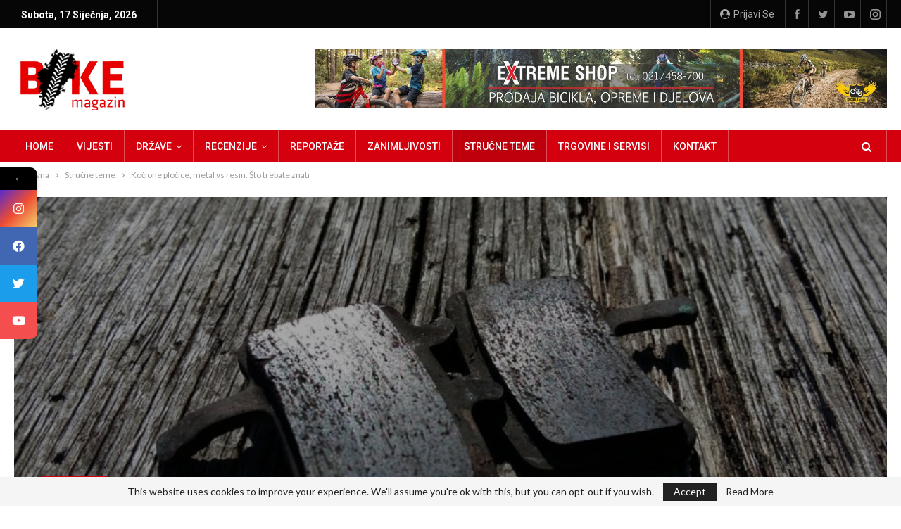

--- FILE ---
content_type: text/html; charset=UTF-8
request_url: https://bikemagazin.info/kocione-plocice-metal-vs-resin-sto-trebate-znati/
body_size: 108268
content:
	<!DOCTYPE html>
		<!--[if IE 8]>
	<html class="ie ie8" lang="hr"> <![endif]-->
	<!--[if IE 9]>
	<html class="ie ie9" lang="hr"> <![endif]-->
	<!--[if gt IE 9]><!-->
<html lang="hr"> <!--<![endif]-->
	<head>
				<meta charset="UTF-8">
		<meta http-equiv="X-UA-Compatible" content="IE=edge">
		<meta name="viewport" content="width=device-width, initial-scale=1.0">
		<link rel="pingback" href="https://bikemagazin.info/xmlrpc.php"/>

		<meta name='robots' content='index, follow, max-image-preview:large, max-snippet:-1, max-video-preview:-1' />
<!-- Google tag (gtag.js) consent mode dataLayer added by Site Kit -->
<script type="text/javascript" id="google_gtagjs-js-consent-mode-data-layer">
/* <![CDATA[ */
window.dataLayer = window.dataLayer || [];function gtag(){dataLayer.push(arguments);}
gtag('consent', 'default', {"ad_personalization":"denied","ad_storage":"denied","ad_user_data":"denied","analytics_storage":"denied","functionality_storage":"denied","security_storage":"denied","personalization_storage":"denied","region":["AT","BE","BG","CH","CY","CZ","DE","DK","EE","ES","FI","FR","GB","GR","HR","HU","IE","IS","IT","LI","LT","LU","LV","MT","NL","NO","PL","PT","RO","SE","SI","SK"],"wait_for_update":500});
window._googlesitekitConsentCategoryMap = {"statistics":["analytics_storage"],"marketing":["ad_storage","ad_user_data","ad_personalization"],"functional":["functionality_storage","security_storage"],"preferences":["personalization_storage"]};
window._googlesitekitConsents = {"ad_personalization":"denied","ad_storage":"denied","ad_user_data":"denied","analytics_storage":"denied","functionality_storage":"denied","security_storage":"denied","personalization_storage":"denied","region":["AT","BE","BG","CH","CY","CZ","DE","DK","EE","ES","FI","FR","GB","GR","HR","HU","IE","IS","IT","LI","LT","LU","LV","MT","NL","NO","PL","PT","RO","SE","SI","SK"],"wait_for_update":500};
/* ]]> */
</script>
<!-- End Google tag (gtag.js) consent mode dataLayer added by Site Kit -->

	<!-- This site is optimized with the Yoast SEO Premium plugin v19.6 (Yoast SEO v25.8) - https://yoast.com/wordpress/plugins/seo/ -->
	<title>Kočione pločice, metal vs resin. Što trebate znati - Bikemagazin</title>
	<meta name="description" content="Portal BikeMagazin.info, prvi regionalni biciklistički portal, pokrenut sa željom da unaprijedi, promovira i razvija biciklizam u jugoistočnoj Europi kao sport, ali i kao način življenja." />
	<link rel="canonical" href="https://bikemagazin.info/kocione-plocice-metal-vs-resin-sto-trebate-znati/" />
	<meta property="og:locale" content="hr_HR" />
	<meta property="og:type" content="article" />
	<meta property="og:title" content="Kočione pločice, metal vs resin. Što trebate znati" />
	<meta property="og:description" content="Portal BikeMagazin.info, prvi regionalni biciklistički portal, pokrenut sa željom da unaprijedi, promovira i razvija biciklizam u jugoistočnoj Europi kao sport, ali i kao način življenja." />
	<meta property="og:url" content="https://bikemagazin.info/kocione-plocice-metal-vs-resin-sto-trebate-znati/" />
	<meta property="og:site_name" content="Bikemagazin" />
	<meta property="article:publisher" content="https://www.facebook.com/BikeMagazin.info" />
	<meta property="article:published_time" content="2022-01-11T10:18:48+00:00" />
	<meta property="og:image" content="https://bikemagazin.info/wp-content/uploads/2022/01/3f014ec0c76dec9472ea85e089b96881.jpg" />
	<meta property="og:image:width" content="900" />
	<meta property="og:image:height" content="500" />
	<meta property="og:image:type" content="image/jpeg" />
	<meta name="author" content="Yopa" />
	<meta name="twitter:card" content="summary_large_image" />
	<meta name="twitter:creator" content="@BikeMagazin" />
	<meta name="twitter:site" content="@BikeMagazin" />
	<meta name="twitter:label1" content="Napisao/la" />
	<meta name="twitter:data1" content="Yopa" />
	<meta name="twitter:label2" content="Procijenjeno vrijeme čitanja" />
	<meta name="twitter:data2" content="4 minute" />
	<script type="application/ld+json" class="yoast-schema-graph">{"@context":"https://schema.org","@graph":[{"@type":"Article","@id":"https://bikemagazin.info/kocione-plocice-metal-vs-resin-sto-trebate-znati/#article","isPartOf":{"@id":"https://bikemagazin.info/kocione-plocice-metal-vs-resin-sto-trebate-znati/"},"author":{"name":"Yopa","@id":"https://bikemagazin.info/#/schema/person/e77c9233e0cad40f0ec58e3024541b64"},"headline":"Kočione pločice, metal vs resin. Što trebate znati","datePublished":"2022-01-11T10:18:48+00:00","mainEntityOfPage":{"@id":"https://bikemagazin.info/kocione-plocice-metal-vs-resin-sto-trebate-znati/"},"wordCount":785,"commentCount":5,"publisher":{"@id":"https://bikemagazin.info/#organization"},"image":{"@id":"https://bikemagazin.info/kocione-plocice-metal-vs-resin-sto-trebate-znati/#primaryimage"},"thumbnailUrl":"https://bikemagazin.info/wp-content/uploads/2022/01/3f014ec0c76dec9472ea85e089b96881.jpg","articleSection":["Stručne teme"],"inLanguage":"hr","potentialAction":[{"@type":"CommentAction","name":"Comment","target":["https://bikemagazin.info/kocione-plocice-metal-vs-resin-sto-trebate-znati/#respond"]}]},{"@type":"WebPage","@id":"https://bikemagazin.info/kocione-plocice-metal-vs-resin-sto-trebate-znati/","url":"https://bikemagazin.info/kocione-plocice-metal-vs-resin-sto-trebate-znati/","name":"Kočione pločice, metal vs resin. Što trebate znati - Bikemagazin","isPartOf":{"@id":"https://bikemagazin.info/#website"},"primaryImageOfPage":{"@id":"https://bikemagazin.info/kocione-plocice-metal-vs-resin-sto-trebate-znati/#primaryimage"},"image":{"@id":"https://bikemagazin.info/kocione-plocice-metal-vs-resin-sto-trebate-znati/#primaryimage"},"thumbnailUrl":"https://bikemagazin.info/wp-content/uploads/2022/01/3f014ec0c76dec9472ea85e089b96881.jpg","datePublished":"2022-01-11T10:18:48+00:00","description":"Portal BikeMagazin.info, prvi regionalni biciklistički portal, pokrenut sa željom da unaprijedi, promovira i razvija biciklizam u jugoistočnoj Europi kao sport, ali i kao način življenja.","breadcrumb":{"@id":"https://bikemagazin.info/kocione-plocice-metal-vs-resin-sto-trebate-znati/#breadcrumb"},"inLanguage":"hr","potentialAction":[{"@type":"ReadAction","target":["https://bikemagazin.info/kocione-plocice-metal-vs-resin-sto-trebate-znati/"]}]},{"@type":"ImageObject","inLanguage":"hr","@id":"https://bikemagazin.info/kocione-plocice-metal-vs-resin-sto-trebate-znati/#primaryimage","url":"https://bikemagazin.info/wp-content/uploads/2022/01/3f014ec0c76dec9472ea85e089b96881.jpg","contentUrl":"https://bikemagazin.info/wp-content/uploads/2022/01/3f014ec0c76dec9472ea85e089b96881.jpg","width":900,"height":500},{"@type":"BreadcrumbList","@id":"https://bikemagazin.info/kocione-plocice-metal-vs-resin-sto-trebate-znati/#breadcrumb","itemListElement":[{"@type":"ListItem","position":1,"name":"Home","item":"https://bikemagazin.info/"},{"@type":"ListItem","position":2,"name":"Kočione pločice, metal vs resin. Što trebate znati"}]},{"@type":"WebSite","@id":"https://bikemagazin.info/#website","url":"https://bikemagazin.info/","name":"Bikemagazin.info","description":"Portal BikeMagazin.info, prvi regionalni biciklistički portal, pokrenut sa željom da unaprijedi, promovira i razvija biciklizam u jugoistočnoj Europi kao sport, ali i kao način življenja.","publisher":{"@id":"https://bikemagazin.info/#organization"},"alternateName":"Prvi regionalni biciklistički portal","potentialAction":[{"@type":"SearchAction","target":{"@type":"EntryPoint","urlTemplate":"https://bikemagazin.info/?s={search_term_string}"},"query-input":{"@type":"PropertyValueSpecification","valueRequired":true,"valueName":"search_term_string"}}],"inLanguage":"hr"},{"@type":"Organization","@id":"https://bikemagazin.info/#organization","name":"Bikemagazin.info","alternateName":"Prvi regionalni biciklistički portal","url":"https://bikemagazin.info/","logo":{"@type":"ImageObject","inLanguage":"hr","@id":"https://bikemagazin.info/#/schema/logo/image/","url":"https://bikemagazin.info/wp-content/uploads/2022/12/logo-bm.png","contentUrl":"https://bikemagazin.info/wp-content/uploads/2022/12/logo-bm.png","width":165,"height":95,"caption":"Bikemagazin.info"},"image":{"@id":"https://bikemagazin.info/#/schema/logo/image/"},"sameAs":["https://www.facebook.com/BikeMagazin.info","https://x.com/BikeMagazin","https://www.youtube.com/channel/UCrh10E4Sf1UQOD3xZtT9L3w","https://www.instagram.com/bikemagazin_info/"]},{"@type":"Person","@id":"https://bikemagazin.info/#/schema/person/e77c9233e0cad40f0ec58e3024541b64","name":"Yopa","image":{"@type":"ImageObject","inLanguage":"hr","@id":"https://bikemagazin.info/#/schema/person/image/","url":"https://secure.gravatar.com/avatar/876e76e9bc2d0ac304e14ac83957661bc59c85c8e9c3ce09964799ca3658231c?s=96&d=mm&r=g","contentUrl":"https://secure.gravatar.com/avatar/876e76e9bc2d0ac304e14ac83957661bc59c85c8e9c3ce09964799ca3658231c?s=96&d=mm&r=g","caption":"Yopa"},"url":"https://bikemagazin.info/author/yopa/"}]}</script>
	<!-- / Yoast SEO Premium plugin. -->


<link rel='dns-prefetch' href='//www.googletagmanager.com' />
<link rel='dns-prefetch' href='//fonts.googleapis.com' />
<link rel="alternate" type="application/rss+xml" title="Bikemagazin &raquo; Kanal" href="https://bikemagazin.info/feed/" />
<link rel="alternate" type="application/rss+xml" title="Bikemagazin &raquo; Kanal komentara" href="https://bikemagazin.info/comments/feed/" />
<link rel="alternate" type="application/rss+xml" title="Bikemagazin &raquo; Kočione pločice, metal vs resin. Što trebate znati Kanal komentara" href="https://bikemagazin.info/kocione-plocice-metal-vs-resin-sto-trebate-znati/feed/" />
<link rel="alternate" title="oEmbed (JSON)" type="application/json+oembed" href="https://bikemagazin.info/wp-json/oembed/1.0/embed?url=https%3A%2F%2Fbikemagazin.info%2Fkocione-plocice-metal-vs-resin-sto-trebate-znati%2F" />
<link rel="alternate" title="oEmbed (XML)" type="text/xml+oembed" href="https://bikemagazin.info/wp-json/oembed/1.0/embed?url=https%3A%2F%2Fbikemagazin.info%2Fkocione-plocice-metal-vs-resin-sto-trebate-znati%2F&#038;format=xml" />
<style id='wp-img-auto-sizes-contain-inline-css' type='text/css'>
img:is([sizes=auto i],[sizes^="auto," i]){contain-intrinsic-size:3000px 1500px}
/*# sourceURL=wp-img-auto-sizes-contain-inline-css */
</style>
<link rel='stylesheet' id='wpmf-bakery-style-css' href='https://bikemagazin.info/wp-content/plugins/wp-media-folder/assets/css/vc_style.css?ver=5.9.7' type='text/css' media='all' />
<link rel='stylesheet' id='wpmf-bakery-display-gallery-style-css' href='https://bikemagazin.info/wp-content/plugins/wp-media-folder//assets/css/display-gallery/style-display-gallery.css?ver=5.9.7' type='text/css' media='all' />
<style id='wp-emoji-styles-inline-css' type='text/css'>

	img.wp-smiley, img.emoji {
		display: inline !important;
		border: none !important;
		box-shadow: none !important;
		height: 1em !important;
		width: 1em !important;
		margin: 0 0.07em !important;
		vertical-align: -0.1em !important;
		background: none !important;
		padding: 0 !important;
	}
/*# sourceURL=wp-emoji-styles-inline-css */
</style>
<style id='wp-block-library-inline-css' type='text/css'>
:root{--wp-block-synced-color:#7a00df;--wp-block-synced-color--rgb:122,0,223;--wp-bound-block-color:var(--wp-block-synced-color);--wp-editor-canvas-background:#ddd;--wp-admin-theme-color:#007cba;--wp-admin-theme-color--rgb:0,124,186;--wp-admin-theme-color-darker-10:#006ba1;--wp-admin-theme-color-darker-10--rgb:0,107,160.5;--wp-admin-theme-color-darker-20:#005a87;--wp-admin-theme-color-darker-20--rgb:0,90,135;--wp-admin-border-width-focus:2px}@media (min-resolution:192dpi){:root{--wp-admin-border-width-focus:1.5px}}.wp-element-button{cursor:pointer}:root .has-very-light-gray-background-color{background-color:#eee}:root .has-very-dark-gray-background-color{background-color:#313131}:root .has-very-light-gray-color{color:#eee}:root .has-very-dark-gray-color{color:#313131}:root .has-vivid-green-cyan-to-vivid-cyan-blue-gradient-background{background:linear-gradient(135deg,#00d084,#0693e3)}:root .has-purple-crush-gradient-background{background:linear-gradient(135deg,#34e2e4,#4721fb 50%,#ab1dfe)}:root .has-hazy-dawn-gradient-background{background:linear-gradient(135deg,#faaca8,#dad0ec)}:root .has-subdued-olive-gradient-background{background:linear-gradient(135deg,#fafae1,#67a671)}:root .has-atomic-cream-gradient-background{background:linear-gradient(135deg,#fdd79a,#004a59)}:root .has-nightshade-gradient-background{background:linear-gradient(135deg,#330968,#31cdcf)}:root .has-midnight-gradient-background{background:linear-gradient(135deg,#020381,#2874fc)}:root{--wp--preset--font-size--normal:16px;--wp--preset--font-size--huge:42px}.has-regular-font-size{font-size:1em}.has-larger-font-size{font-size:2.625em}.has-normal-font-size{font-size:var(--wp--preset--font-size--normal)}.has-huge-font-size{font-size:var(--wp--preset--font-size--huge)}.has-text-align-center{text-align:center}.has-text-align-left{text-align:left}.has-text-align-right{text-align:right}.has-fit-text{white-space:nowrap!important}#end-resizable-editor-section{display:none}.aligncenter{clear:both}.items-justified-left{justify-content:flex-start}.items-justified-center{justify-content:center}.items-justified-right{justify-content:flex-end}.items-justified-space-between{justify-content:space-between}.screen-reader-text{border:0;clip-path:inset(50%);height:1px;margin:-1px;overflow:hidden;padding:0;position:absolute;width:1px;word-wrap:normal!important}.screen-reader-text:focus{background-color:#ddd;clip-path:none;color:#444;display:block;font-size:1em;height:auto;left:5px;line-height:normal;padding:15px 23px 14px;text-decoration:none;top:5px;width:auto;z-index:100000}html :where(.has-border-color){border-style:solid}html :where([style*=border-top-color]){border-top-style:solid}html :where([style*=border-right-color]){border-right-style:solid}html :where([style*=border-bottom-color]){border-bottom-style:solid}html :where([style*=border-left-color]){border-left-style:solid}html :where([style*=border-width]){border-style:solid}html :where([style*=border-top-width]){border-top-style:solid}html :where([style*=border-right-width]){border-right-style:solid}html :where([style*=border-bottom-width]){border-bottom-style:solid}html :where([style*=border-left-width]){border-left-style:solid}html :where(img[class*=wp-image-]){height:auto;max-width:100%}:where(figure){margin:0 0 1em}html :where(.is-position-sticky){--wp-admin--admin-bar--position-offset:var(--wp-admin--admin-bar--height,0px)}@media screen and (max-width:600px){html :where(.is-position-sticky){--wp-admin--admin-bar--position-offset:0px}}

/*# sourceURL=wp-block-library-inline-css */
</style><style id='global-styles-inline-css' type='text/css'>
:root{--wp--preset--aspect-ratio--square: 1;--wp--preset--aspect-ratio--4-3: 4/3;--wp--preset--aspect-ratio--3-4: 3/4;--wp--preset--aspect-ratio--3-2: 3/2;--wp--preset--aspect-ratio--2-3: 2/3;--wp--preset--aspect-ratio--16-9: 16/9;--wp--preset--aspect-ratio--9-16: 9/16;--wp--preset--color--black: #000000;--wp--preset--color--cyan-bluish-gray: #abb8c3;--wp--preset--color--white: #ffffff;--wp--preset--color--pale-pink: #f78da7;--wp--preset--color--vivid-red: #cf2e2e;--wp--preset--color--luminous-vivid-orange: #ff6900;--wp--preset--color--luminous-vivid-amber: #fcb900;--wp--preset--color--light-green-cyan: #7bdcb5;--wp--preset--color--vivid-green-cyan: #00d084;--wp--preset--color--pale-cyan-blue: #8ed1fc;--wp--preset--color--vivid-cyan-blue: #0693e3;--wp--preset--color--vivid-purple: #9b51e0;--wp--preset--gradient--vivid-cyan-blue-to-vivid-purple: linear-gradient(135deg,rgb(6,147,227) 0%,rgb(155,81,224) 100%);--wp--preset--gradient--light-green-cyan-to-vivid-green-cyan: linear-gradient(135deg,rgb(122,220,180) 0%,rgb(0,208,130) 100%);--wp--preset--gradient--luminous-vivid-amber-to-luminous-vivid-orange: linear-gradient(135deg,rgb(252,185,0) 0%,rgb(255,105,0) 100%);--wp--preset--gradient--luminous-vivid-orange-to-vivid-red: linear-gradient(135deg,rgb(255,105,0) 0%,rgb(207,46,46) 100%);--wp--preset--gradient--very-light-gray-to-cyan-bluish-gray: linear-gradient(135deg,rgb(238,238,238) 0%,rgb(169,184,195) 100%);--wp--preset--gradient--cool-to-warm-spectrum: linear-gradient(135deg,rgb(74,234,220) 0%,rgb(151,120,209) 20%,rgb(207,42,186) 40%,rgb(238,44,130) 60%,rgb(251,105,98) 80%,rgb(254,248,76) 100%);--wp--preset--gradient--blush-light-purple: linear-gradient(135deg,rgb(255,206,236) 0%,rgb(152,150,240) 100%);--wp--preset--gradient--blush-bordeaux: linear-gradient(135deg,rgb(254,205,165) 0%,rgb(254,45,45) 50%,rgb(107,0,62) 100%);--wp--preset--gradient--luminous-dusk: linear-gradient(135deg,rgb(255,203,112) 0%,rgb(199,81,192) 50%,rgb(65,88,208) 100%);--wp--preset--gradient--pale-ocean: linear-gradient(135deg,rgb(255,245,203) 0%,rgb(182,227,212) 50%,rgb(51,167,181) 100%);--wp--preset--gradient--electric-grass: linear-gradient(135deg,rgb(202,248,128) 0%,rgb(113,206,126) 100%);--wp--preset--gradient--midnight: linear-gradient(135deg,rgb(2,3,129) 0%,rgb(40,116,252) 100%);--wp--preset--font-size--small: 13px;--wp--preset--font-size--medium: 20px;--wp--preset--font-size--large: 36px;--wp--preset--font-size--x-large: 42px;--wp--preset--spacing--20: 0.44rem;--wp--preset--spacing--30: 0.67rem;--wp--preset--spacing--40: 1rem;--wp--preset--spacing--50: 1.5rem;--wp--preset--spacing--60: 2.25rem;--wp--preset--spacing--70: 3.38rem;--wp--preset--spacing--80: 5.06rem;--wp--preset--shadow--natural: 6px 6px 9px rgba(0, 0, 0, 0.2);--wp--preset--shadow--deep: 12px 12px 50px rgba(0, 0, 0, 0.4);--wp--preset--shadow--sharp: 6px 6px 0px rgba(0, 0, 0, 0.2);--wp--preset--shadow--outlined: 6px 6px 0px -3px rgb(255, 255, 255), 6px 6px rgb(0, 0, 0);--wp--preset--shadow--crisp: 6px 6px 0px rgb(0, 0, 0);}:where(.is-layout-flex){gap: 0.5em;}:where(.is-layout-grid){gap: 0.5em;}body .is-layout-flex{display: flex;}.is-layout-flex{flex-wrap: wrap;align-items: center;}.is-layout-flex > :is(*, div){margin: 0;}body .is-layout-grid{display: grid;}.is-layout-grid > :is(*, div){margin: 0;}:where(.wp-block-columns.is-layout-flex){gap: 2em;}:where(.wp-block-columns.is-layout-grid){gap: 2em;}:where(.wp-block-post-template.is-layout-flex){gap: 1.25em;}:where(.wp-block-post-template.is-layout-grid){gap: 1.25em;}.has-black-color{color: var(--wp--preset--color--black) !important;}.has-cyan-bluish-gray-color{color: var(--wp--preset--color--cyan-bluish-gray) !important;}.has-white-color{color: var(--wp--preset--color--white) !important;}.has-pale-pink-color{color: var(--wp--preset--color--pale-pink) !important;}.has-vivid-red-color{color: var(--wp--preset--color--vivid-red) !important;}.has-luminous-vivid-orange-color{color: var(--wp--preset--color--luminous-vivid-orange) !important;}.has-luminous-vivid-amber-color{color: var(--wp--preset--color--luminous-vivid-amber) !important;}.has-light-green-cyan-color{color: var(--wp--preset--color--light-green-cyan) !important;}.has-vivid-green-cyan-color{color: var(--wp--preset--color--vivid-green-cyan) !important;}.has-pale-cyan-blue-color{color: var(--wp--preset--color--pale-cyan-blue) !important;}.has-vivid-cyan-blue-color{color: var(--wp--preset--color--vivid-cyan-blue) !important;}.has-vivid-purple-color{color: var(--wp--preset--color--vivid-purple) !important;}.has-black-background-color{background-color: var(--wp--preset--color--black) !important;}.has-cyan-bluish-gray-background-color{background-color: var(--wp--preset--color--cyan-bluish-gray) !important;}.has-white-background-color{background-color: var(--wp--preset--color--white) !important;}.has-pale-pink-background-color{background-color: var(--wp--preset--color--pale-pink) !important;}.has-vivid-red-background-color{background-color: var(--wp--preset--color--vivid-red) !important;}.has-luminous-vivid-orange-background-color{background-color: var(--wp--preset--color--luminous-vivid-orange) !important;}.has-luminous-vivid-amber-background-color{background-color: var(--wp--preset--color--luminous-vivid-amber) !important;}.has-light-green-cyan-background-color{background-color: var(--wp--preset--color--light-green-cyan) !important;}.has-vivid-green-cyan-background-color{background-color: var(--wp--preset--color--vivid-green-cyan) !important;}.has-pale-cyan-blue-background-color{background-color: var(--wp--preset--color--pale-cyan-blue) !important;}.has-vivid-cyan-blue-background-color{background-color: var(--wp--preset--color--vivid-cyan-blue) !important;}.has-vivid-purple-background-color{background-color: var(--wp--preset--color--vivid-purple) !important;}.has-black-border-color{border-color: var(--wp--preset--color--black) !important;}.has-cyan-bluish-gray-border-color{border-color: var(--wp--preset--color--cyan-bluish-gray) !important;}.has-white-border-color{border-color: var(--wp--preset--color--white) !important;}.has-pale-pink-border-color{border-color: var(--wp--preset--color--pale-pink) !important;}.has-vivid-red-border-color{border-color: var(--wp--preset--color--vivid-red) !important;}.has-luminous-vivid-orange-border-color{border-color: var(--wp--preset--color--luminous-vivid-orange) !important;}.has-luminous-vivid-amber-border-color{border-color: var(--wp--preset--color--luminous-vivid-amber) !important;}.has-light-green-cyan-border-color{border-color: var(--wp--preset--color--light-green-cyan) !important;}.has-vivid-green-cyan-border-color{border-color: var(--wp--preset--color--vivid-green-cyan) !important;}.has-pale-cyan-blue-border-color{border-color: var(--wp--preset--color--pale-cyan-blue) !important;}.has-vivid-cyan-blue-border-color{border-color: var(--wp--preset--color--vivid-cyan-blue) !important;}.has-vivid-purple-border-color{border-color: var(--wp--preset--color--vivid-purple) !important;}.has-vivid-cyan-blue-to-vivid-purple-gradient-background{background: var(--wp--preset--gradient--vivid-cyan-blue-to-vivid-purple) !important;}.has-light-green-cyan-to-vivid-green-cyan-gradient-background{background: var(--wp--preset--gradient--light-green-cyan-to-vivid-green-cyan) !important;}.has-luminous-vivid-amber-to-luminous-vivid-orange-gradient-background{background: var(--wp--preset--gradient--luminous-vivid-amber-to-luminous-vivid-orange) !important;}.has-luminous-vivid-orange-to-vivid-red-gradient-background{background: var(--wp--preset--gradient--luminous-vivid-orange-to-vivid-red) !important;}.has-very-light-gray-to-cyan-bluish-gray-gradient-background{background: var(--wp--preset--gradient--very-light-gray-to-cyan-bluish-gray) !important;}.has-cool-to-warm-spectrum-gradient-background{background: var(--wp--preset--gradient--cool-to-warm-spectrum) !important;}.has-blush-light-purple-gradient-background{background: var(--wp--preset--gradient--blush-light-purple) !important;}.has-blush-bordeaux-gradient-background{background: var(--wp--preset--gradient--blush-bordeaux) !important;}.has-luminous-dusk-gradient-background{background: var(--wp--preset--gradient--luminous-dusk) !important;}.has-pale-ocean-gradient-background{background: var(--wp--preset--gradient--pale-ocean) !important;}.has-electric-grass-gradient-background{background: var(--wp--preset--gradient--electric-grass) !important;}.has-midnight-gradient-background{background: var(--wp--preset--gradient--midnight) !important;}.has-small-font-size{font-size: var(--wp--preset--font-size--small) !important;}.has-medium-font-size{font-size: var(--wp--preset--font-size--medium) !important;}.has-large-font-size{font-size: var(--wp--preset--font-size--large) !important;}.has-x-large-font-size{font-size: var(--wp--preset--font-size--x-large) !important;}
/*# sourceURL=global-styles-inline-css */
</style>

<style id='classic-theme-styles-inline-css' type='text/css'>
/*! This file is auto-generated */
.wp-block-button__link{color:#fff;background-color:#32373c;border-radius:9999px;box-shadow:none;text-decoration:none;padding:calc(.667em + 2px) calc(1.333em + 2px);font-size:1.125em}.wp-block-file__button{background:#32373c;color:#fff;text-decoration:none}
/*# sourceURL=/wp-includes/css/classic-themes.min.css */
</style>
<link rel='stylesheet' id='axss-styles-css' href='https://bikemagazin.info/wp-content/plugins/ax-social-stream/public/css/styles.min.css?ver=3.9.16' type='text/css' media='all' />
<link rel='stylesheet' id='wpmf-singleimage-popup-style-css' href='https://bikemagazin.info/wp-content/plugins/wp-media-folder/assets/css/display-gallery/magnific-popup.css?ver=0.9.9' type='text/css' media='all' />
<link rel='stylesheet' id='ms-main-css' href='https://bikemagazin.info/wp-content/plugins/masterslider/public/assets/css/masterslider.main.css?ver=3.7.12' type='text/css' media='all' />
<link rel='stylesheet' id='ms-custom-css' href='https://bikemagazin.info/wp-content/uploads/masterslider/custom.css?ver=1.4' type='text/css' media='all' />
<link rel='stylesheet' id='better-framework-main-fonts-css' href='https://fonts.googleapis.com/css?family=Lato:400%7CRoboto:400,700,500,400italic&#038;display=swap' type='text/css' media='all' />
<link rel='stylesheet' id='mystickyelements-google-fonts-css' href='https://fonts.googleapis.com/css?family=Poppins%3A400%2C500%2C600%2C700&#038;ver=2.0.3' type='text/css' media='all' />
<link rel='stylesheet' id='font-awesome-css-css' href='https://bikemagazin.info/wp-content/plugins/mystickyelements-pro/css/font-awesome.min.css?ver=2.0.3' type='text/css' media='all' />
<link rel='stylesheet' id='mystickyelements-front-css-css' href='https://bikemagazin.info/wp-content/plugins/mystickyelements-pro/css/mystickyelements-front.min.css?ver=2.0.3' type='text/css' media='all' />
<script type="text/javascript" src="https://bikemagazin.info/wp-includes/js/jquery/jquery.min.js?ver=3.7.1" id="jquery-core-js"></script>
<script type="text/javascript" src="https://bikemagazin.info/wp-includes/js/jquery/jquery-migrate.min.js?ver=3.4.1" id="jquery-migrate-js"></script>
<script type="text/javascript" src="https://bikemagazin.info/wp-content/plugins/wp-media-folder/assets/js/single_image_lightbox/single_image_lightbox.js?ver=5.9.7" id="wpmf-singleimage-lightbox-js"></script>

<!-- Google tag (gtag.js) snippet added by Site Kit -->
<!-- Google Analytics snippet added by Site Kit -->
<script type="text/javascript" src="https://www.googletagmanager.com/gtag/js?id=G-TWLCN21PC4" id="google_gtagjs-js" async></script>
<script type="text/javascript" id="google_gtagjs-js-after">
/* <![CDATA[ */
window.dataLayer = window.dataLayer || [];function gtag(){dataLayer.push(arguments);}
gtag("set","linker",{"domains":["bikemagazin.info"]});
gtag("js", new Date());
gtag("set", "developer_id.dZTNiMT", true);
gtag("config", "G-TWLCN21PC4");
//# sourceURL=google_gtagjs-js-after
/* ]]> */
</script>
<link rel="https://api.w.org/" href="https://bikemagazin.info/wp-json/" /><link rel="alternate" title="JSON" type="application/json" href="https://bikemagazin.info/wp-json/wp/v2/posts/7489" /><link rel="EditURI" type="application/rsd+xml" title="RSD" href="https://bikemagazin.info/xmlrpc.php?rsd" />
<meta name="generator" content="WordPress 6.9" />
<link rel='shortlink' href='https://bikemagazin.info/?p=7489' />
<meta name="generator" content="Site Kit by Google 1.170.0" /><script>var ms_grabbing_curosr='https://bikemagazin.info/wp-content/plugins/masterslider/public/assets/css/common/grabbing.cur',ms_grab_curosr='https://bikemagazin.info/wp-content/plugins/masterslider/public/assets/css/common/grab.cur';</script>
<meta name="generator" content="MasterSlider 3.7.12 - Responsive Touch Image Slider" />

<!-- Google AdSense meta tags added by Site Kit -->
<meta name="google-adsense-platform-account" content="ca-host-pub-2644536267352236">
<meta name="google-adsense-platform-domain" content="sitekit.withgoogle.com">
<!-- End Google AdSense meta tags added by Site Kit -->
<meta name="generator" content="Powered by WPBakery Page Builder - drag and drop page builder for WordPress."/>
<script type="application/ld+json">{
    "@context": "http://schema.org/",
    "@type": "Organization",
    "@id": "#organization",
    "logo": {
        "@type": "ImageObject",
        "url": "https://bikemagazin.info/wp-content/uploads/2022/12/logo-bm.png"
    },
    "url": "https://bikemagazin.info/",
    "name": "Bikemagazin",
    "description": "Portal BikeMagazin.info, prvi regionalni biciklisti\u010dki portal, pokrenut sa \u017eeljom da unaprijedi, promovira i razvija biciklizam u jugoisto\u010dnoj Europi kao sport, ali i kao na\u010din \u017eivljenja."
}</script>
<script type="application/ld+json">{
    "@context": "http://schema.org/",
    "@type": "WebSite",
    "name": "Bikemagazin",
    "alternateName": "Portal BikeMagazin.info, prvi regionalni biciklisti\u010dki portal, pokrenut sa \u017eeljom da unaprijedi, promovira i razvija biciklizam u jugoisto\u010dnoj Europi kao sport, ali i kao na\u010din \u017eivljenja.",
    "url": "https://bikemagazin.info/"
}</script>
<script type="application/ld+json">{
    "@context": "http://schema.org/",
    "@type": "BlogPosting",
    "headline": "Ko\u010dione plo\u010dice, metal vs resin. \u0160to trebate znati",
    "description": "<img class=\" size-full wp-image-7487\" src=\"https://test.bikemagazin.info/wp-content/uploads/2022/01/3f014ec0c76dec9472ea85e089b96881.jpg\" alt=\"\" width=\"900\" height=\"500\" /><p style=\"text-align: justify;\">\r\n\tKada se spu&scaron;tate niz strmu i tehni\u010dku stazu ili prolazite krooz zavojite serpentine u zbijenom pelotonu, posljednja stvar koju svaki voza\u010d \u017eeli dovesti u pitanje su njihove ko\u010dnice.</p>\r\n\r\n",
    "datePublished": "2022-01-11",
    "dateModified": "2022-01-11",
    "author": {
        "@type": "Person",
        "@id": "#person-Yopa",
        "name": "Yopa"
    },
    "image": "https://bikemagazin.info/wp-content/uploads/2022/01/3f014ec0c76dec9472ea85e089b96881.jpg",
    "interactionStatistic": [
        {
            "@type": "InteractionCounter",
            "interactionType": "http://schema.org/CommentAction",
            "userInteractionCount": "5"
        }
    ],
    "publisher": {
        "@id": "#organization"
    },
    "mainEntityOfPage": "https://bikemagazin.info/kocione-plocice-metal-vs-resin-sto-trebate-znati/"
}</script>
<link rel='stylesheet' id='better-playlist' href='https://bikemagazin.info/wp-content/plugins/better-playlist/css/better-playlist.min.css' type='text/css' media='all' />
<link rel='stylesheet' id='bs-icons' href='https://bikemagazin.info/wp-content/plugins/better-adsmanager/includes/libs/better-framework/assets/css/bs-icons.css' type='text/css' media='all' />
<link rel='stylesheet' id='better-social-counter' href='https://bikemagazin.info/wp-content/plugins/better-social-counter/css/style.min.css' type='text/css' media='all' />
<link rel='stylesheet' id='bf-slick' href='https://bikemagazin.info/wp-content/plugins/better-adsmanager/includes/libs/better-framework/assets/css/slick.min.css' type='text/css' media='all' />
<link rel='stylesheet' id='fontawesome' href='https://bikemagazin.info/wp-content/plugins/better-adsmanager/includes/libs/better-framework/assets/css/font-awesome.min.css' type='text/css' media='all' />
<link rel='stylesheet' id='br-numbers' href='https://fonts.googleapis.com/css?family=Oswald&text=0123456789./\%' type='text/css' media='all' />
<link rel='stylesheet' id='better-reviews' href='https://bikemagazin.info/wp-content/plugins/better-reviews/css/better-reviews.min.css' type='text/css' media='all' />
<link rel='stylesheet' id='blockquote-pack-pro' href='https://bikemagazin.info/wp-content/plugins/blockquote-pack-pro/css/blockquote-pack.min.css' type='text/css' media='all' />
<link rel='stylesheet' id='smart-lists-pack-pro' href='https://bikemagazin.info/wp-content/plugins/smart-lists-pack-pro/css/smart-lists-pack.min.css' type='text/css' media='all' />
<link rel='stylesheet' id='wp-embedder-pack-pro' href='https://bikemagazin.info/wp-content/plugins/wp-embedder-pack/assets/css/wpep.min.css' type='text/css' media='all' />
<link rel='stylesheet' id='pretty-photo' href='https://bikemagazin.info/wp-content/plugins/better-adsmanager/includes/libs/better-framework/assets/css/pretty-photo.min.css' type='text/css' media='all' />
<link rel='stylesheet' id='theme-libs' href='https://bikemagazin.info/wp-content/themes/publisher/css/theme-libs.min.css' type='text/css' media='all' />
<link rel='stylesheet' id='publisher' href='https://bikemagazin.info/wp-content/themes/publisher/style-7.12.0-rc1.min.css' type='text/css' media='all' />
<link rel='stylesheet' id='publisher-theme-news-today' href='https://bikemagazin.info/wp-content/themes/publisher/includes/styles/news-today/style.min.css' type='text/css' media='all' />
<link rel='stylesheet' id='7.12.0-rc1-1767693643' href='https://bikemagazin.info/wp-content/bs-booster-cache/e906c4430d3a2de49f7c83774028858d.css' type='text/css' media='all' />
<link rel="icon" href="https://bikemagazin.info/wp-content/uploads/2022/12/cropped-favicon-32x32.png" sizes="32x32" />
<link rel="icon" href="https://bikemagazin.info/wp-content/uploads/2022/12/cropped-favicon-192x192.png" sizes="192x192" />
<link rel="apple-touch-icon" href="https://bikemagazin.info/wp-content/uploads/2022/12/cropped-favicon-180x180.png" />
<meta name="msapplication-TileImage" content="https://bikemagazin.info/wp-content/uploads/2022/12/cropped-favicon-270x270.png" />
		<style type="text/css" id="wp-custom-css">
			.listing-item-grid-1 .featured .img-holder {
    width: 100%;
    margin: 0;
    float: none;
    display: block;
    border-radius: 7px !important;
}
.listing-item-tb-1 .img-holder {
    width: 86px;
    margin-right: 0;
    float: none;
    border-radius: 3px !important;
}		</style>
		<noscript><style> .wpb_animate_when_almost_visible { opacity: 1; }</style></noscript>	</head>

<body class="wp-singular post-template-default single single-post postid-7489 single-format-standard wp-theme-publisher _masterslider _msp_version_3.7.12 bs-theme bs-publisher bs-publisher-news-today active-light-box ltr close-rh page-layout-2-col page-layout-2-col-right full-width active-sticky-sidebar main-menu-sticky-smart main-menu-out-full-width active-ajax-search single-prim-cat-41 single-cat-41  bs-hide-ha wpb-js-composer js-comp-ver-6.7.0 vc_responsive bs-ll-a" dir="ltr">
	<header id="header" class="site-header header-style-2 full-width" itemscope="itemscope" itemtype="https://schema.org/WPHeader">

		<section class="topbar topbar-style-1 hidden-xs hidden-xs">
	<div class="content-wrap">
		<div class="container">
			<div class="topbar-inner clearfix">

									<div class="section-links">
								<div  class="  better-studio-shortcode bsc-clearfix better-social-counter style-button not-colored in-4-col">
						<ul class="social-list bsc-clearfix"><li class="social-item facebook"><a href = "https://www.facebook.com/BikeMagazin.info" target = "_blank" > <i class="item-icon bsfi-facebook" ></i><span class="item-title" > Likes </span> </a> </li> <li class="social-item twitter"><a href = "https://twitter.com/BikeMagazin?lang=hr" target = "_blank" > <i class="item-icon bsfi-twitter" ></i><span class="item-title" > Followers </span> </a> </li> <li class="social-item youtube"><a href = "https://youtube.com/channel/UCrh10E4Sf1UQOD3xZtT9L3w" target = "_blank" > <i class="item-icon bsfi-youtube" ></i><span class="item-title" > Subscribers </span> </a> </li> <li class="social-item instagram"><a href = "https://instagram.com/bikemagazin_info" target = "_blank" > <i class="item-icon bsfi-instagram" ></i><span class="item-title" > Followers </span> </a> </li> 			</ul>
		</div>
									<a class="topbar-sign-in behind-social"
							   data-toggle="modal" data-target="#bsLoginModal">
								<i class="fa fa-user-circle"></i> Prijavi se							</a>

							<div class="modal sign-in-modal fade" id="bsLoginModal" tabindex="-1" role="dialog"
							     style="display: none">
								<div class="modal-dialog" role="document">
									<div class="modal-content">
											<span class="close-modal" data-dismiss="modal" aria-label="Close"><i
														class="fa fa-close"></i></span>
										<div class="modal-body">
											<div id="form_80183_" class="bs-shortcode bs-login-shortcode ">
		<div class="bs-login bs-type-login"  style="display:none">

					<div class="bs-login-panel bs-login-sign-panel bs-current-login-panel">
								<form name="loginform"
				      action="https://bikemagazin.info/samoakoznas/" method="post">

					
					<div class="login-header">
						<span class="login-icon fa fa-user-circle main-color"></span>
						<p>Dobrodošli, prijavite se na vaš račun</p>
					</div>
					
					<div class="login-field login-username">
						<input type="text" name="log" id="form_80183_user_login" class="input"
						       value="" size="20"
						       placeholder="Username or Email..." required/>
					</div>

					<div class="login-field login-password">
						<input type="password" name="pwd" id="form_80183_user_pass"
						       class="input"
						       value="" size="20" placeholder="Password..."
						       required/>
					</div>

					
					<div class="login-field">
						<a href="https://bikemagazin.info/samoakoznas/?action=lostpassword&redirect_to=https%3A%2F%2Fbikemagazin.info%2Fkocione-plocice-metal-vs-resin-sto-trebate-znati%2F"
						   class="go-reset-panel">Forget password?</a>

													<span class="login-remember">
							<input class="remember-checkbox" name="rememberme" type="checkbox"
							       id="form_80183_rememberme"
							       value="forever"  />
							<label class="remember-label">Remember me</label>
						</span>
											</div>

					
					<div class="login-field login-submit">
						<input type="submit" name="wp-submit"
						       class="button-primary login-btn"
						       value="Prijava"/>
						<input type="hidden" name="redirect_to" value="https://bikemagazin.info/kocione-plocice-metal-vs-resin-sto-trebate-znati/"/>
					</div>

									</form>
			</div>

			<div class="bs-login-panel bs-login-reset-panel">

				<span class="go-login-panel"><i
							class="fa fa-angle-left"></i> Prijavi se</span>

				<div class="bs-login-reset-panel-inner">
					<div class="login-header">
						<span class="login-icon fa fa-support"></span>
						<p>Recover your password.</p>
						<p>A password will be e-mailed to you.</p>
					</div>
										<form name="lostpasswordform" id="form_80183_lostpasswordform"
					      action="https://bikemagazin.info/samoakoznas/?action=lostpassword"
					      method="post">

						<div class="login-field reset-username">
							<input type="text" name="user_login" class="input" value=""
							       placeholder="Username or Email..."
							       required/>
						</div>

						
						<div class="login-field reset-submit">

							<input type="hidden" name="redirect_to" value=""/>
							<input type="submit" name="wp-submit" class="login-btn"
							       value="Send My Password"/>

						</div>
					</form>
				</div>
			</div>
			</div>
	</div>
										</div>
									</div>
								</div>
							</div>
												</div>
				
				<div class="section-menu">
						<div id="menu-top" class="menu top-menu-wrapper" role="navigation" itemscope="itemscope" itemtype="https://schema.org/SiteNavigationElement">
		<nav class="top-menu-container">

			<ul id="top-navigation" class="top-menu menu clearfix bsm-pure">
									<li id="topbar-date" class="menu-item menu-item-date">
					<span
						class="topbar-date">Subota, 17 siječnja, 2026</span>
					</li>
								</ul>

		</nav>
	</div>
				</div>
			</div>
		</div>
	</div>
</section>
		<div class="header-inner">
			<div class="content-wrap">
				<div class="container">
					<div class="row">
						<div class="row-height">
							<div class="logo-col col-xs-4">
								<div class="col-inside">
									<div id="site-branding" class="site-branding">
	<p  id="site-title" class="logo h1 img-logo">
	<a href="https://bikemagazin.info/" itemprop="url" rel="home">
					<img id="site-logo" src="https://bikemagazin.info/wp-content/uploads/2022/12/logo-bm.png"
			     alt="BikeMagazin"  data-bsrjs="https://bikemagazin.info/wp-content/uploads/2022/12/logo-bm.png"  />

			<span class="site-title">BikeMagazin - Portal BikeMagazin.info, prvi regionalni biciklistički portal, pokrenut sa željom da unaprijedi, promovira i razvija biciklizam u jugoistočnoj Europi kao sport, ali i kao način življenja.</span>
				</a>
</p>
</div><!-- .site-branding -->
								</div>
							</div>
															<div class="sidebar-col col-xs-8">
									<div class="col-inside">
										<aside id="sidebar" class="sidebar" role="complementary" itemscope="itemscope" itemtype="https://schema.org/WPSideBar">
											<div class="uhs uhs-pubadban uhs-show-desktop uhs-show-tablet-portrait uhs-show-tablet-landscape uhs-show-phone uhs-loc-header_aside_logo uhs-align-center uhs-column-1 uhs-clearfix no-bg-box-model"><div id="uhs-22-928826554" class="uhs-container uhs-type-image " itemscope="" itemtype="https://schema.org/WPAdBlock" data-adid="22" data-type="image"><a itemprop="url" class="uhs-link" href="https://www.bicikla.com/" target="_blank" ><img class="uhs-image" src="https://bikemagazin.info/wp-content/uploads/2022/12/extreme_shop-3_hover-1.jpg" alt="ExtremeShop Split" /></a></div></div>										</aside>
									</div>
								</div>
														</div>
					</div>
				</div>
			</div>
		</div>

		<div id="menu-main" class="menu main-menu-wrapper show-search-item menu-actions-btn-width-1" role="navigation" itemscope="itemscope" itemtype="https://schema.org/SiteNavigationElement">
	<div class="main-menu-inner">
		<div class="content-wrap">
			<div class="container">

				<nav class="main-menu-container">
					<ul id="main-navigation" class="main-menu menu bsm-pure clearfix">
						<li id="menu-item-115" class="menu-item menu-item-type-post_type menu-item-object-page menu-item-home better-anim-fade menu-item-115"><a href="https://bikemagazin.info/">Home</a></li>
<li id="menu-item-8703" class="menu-item menu-item-type-taxonomy menu-item-object-category menu-term-44 better-anim-fade menu-item-8703"><a href="https://bikemagazin.info/category/vijesti/">Vijesti</a></li>
<li id="menu-item-8521" class="menu-item menu-item-type-custom menu-item-object-custom menu-item-has-children better-anim-fade menu-item-8521"><a href="#">Države</a>
<ul class="sub-menu">
	<li id="menu-item-8522" class="menu-item menu-item-type-taxonomy menu-item-object-category menu-term-34 better-anim-fade menu-item-8522"><a href="https://bikemagazin.info/category/bosna-i-heregovina/">Bosna i Hercegovina</a></li>
	<li id="menu-item-8523" class="menu-item menu-item-type-taxonomy menu-item-object-category menu-term-35 better-anim-fade menu-item-8523"><a href="https://bikemagazin.info/category/hrvatska/">Hrvatska</a></li>
	<li id="menu-item-8524" class="menu-item menu-item-type-taxonomy menu-item-object-category menu-term-38 better-anim-fade menu-item-8524"><a href="https://bikemagazin.info/category/slovenija/">Slovenija</a></li>
	<li id="menu-item-8525" class="menu-item menu-item-type-taxonomy menu-item-object-category menu-term-36 better-anim-fade menu-item-8525"><a href="https://bikemagazin.info/category/srbija/">Srbija</a></li>
	<li id="menu-item-8526" class="menu-item menu-item-type-taxonomy menu-item-object-category menu-term-37 better-anim-fade menu-item-8526"><a href="https://bikemagazin.info/category/crna-gora/">Crna Gora</a></li>
	<li id="menu-item-9430" class="menu-item menu-item-type-taxonomy menu-item-object-category menu-term-39 better-anim-fade menu-item-9430"><a href="https://bikemagazin.info/category/svijet/">Svijet</a></li>
</ul>
</li>
<li id="menu-item-8518" class="menu-item menu-item-type-custom menu-item-object-custom menu-item-has-children better-anim-fade menu-item-8518"><a href="#">Recenzije</a>
<ul class="sub-menu">
	<li id="menu-item-8519" class="menu-item menu-item-type-taxonomy menu-item-object-category menu-term-42 better-anim-fade menu-item-8519"><a href="https://bikemagazin.info/category/bicikli/">Bicikli</a></li>
	<li id="menu-item-8520" class="menu-item menu-item-type-taxonomy menu-item-object-category menu-term-43 better-anim-fade menu-item-8520"><a href="https://bikemagazin.info/category/oprema/">Dijelovi i oprema</a></li>
</ul>
</li>
<li id="menu-item-8517" class="menu-item menu-item-type-taxonomy menu-item-object-category menu-term-40 better-anim-fade menu-item-8517"><a href="https://bikemagazin.info/category/reportaze/">Reportaže</a></li>
<li id="menu-item-9431" class="menu-item menu-item-type-taxonomy menu-item-object-category menu-term-29 better-anim-fade menu-item-9431"><a href="https://bikemagazin.info/category/sport/">Zanimljivosti</a></li>
<li id="menu-item-8516" class="menu-item menu-item-type-taxonomy menu-item-object-category current-post-ancestor current-menu-parent current-post-parent menu-term-41 better-anim-fade menu-item-8516"><a href="https://bikemagazin.info/category/strucne-teme/">Stručne teme</a></li>
<li id="menu-item-8515" class="menu-item menu-item-type-taxonomy menu-item-object-category menu-term-32 better-anim-fade menu-item-8515"><a href="https://bikemagazin.info/category/trgovine-servisi/">Trgovine i servisi</a></li>
<li id="menu-item-8876" class="menu-item menu-item-type-post_type menu-item-object-page better-anim-fade menu-item-8876"><a href="https://bikemagazin.info/kontakt/">Kontakt</a></li>
					</ul><!-- #main-navigation -->
											<div class="menu-action-buttons width-1">
															<div class="search-container close">
									<span class="search-handler"><i class="fa fa-search"></i></span>

									<div class="search-box clearfix">
										<form role="search" method="get" class="search-form clearfix" action="https://bikemagazin.info">
	<input type="search" class="search-field"
	       placeholder="Traži..."
	       value="" name="s"
	       title="Traži:"
	       autocomplete="off">
	<input type="submit" class="search-submit" value="Traži">
</form><!-- .search-form -->
									</div>
								</div>
														</div>
										</nav><!-- .main-menu-container -->

			</div>
		</div>
	</div>
</div><!-- .menu -->
	</header><!-- .header -->
	<div class="rh-header clearfix dark deferred-block-exclude">
		<div class="rh-container clearfix">

			<div class="menu-container close">
				<span class="menu-handler"><span class="lines"></span></span>
			</div><!-- .menu-container -->

			<div class="logo-container rh-img-logo">
				<a href="https://bikemagazin.info/" itemprop="url" rel="home">
											<img src="https://bikemagazin.info/wp-content/uploads/2023/01/bikemagazin-mobile.png"
						     alt="Bikemagazin"  />				</a>
			</div><!-- .logo-container -->
		</div><!-- .rh-container -->
	</div><!-- .rh-header -->
		<div class="main-wrap content-main-wrap">
		<nav role="navigation" aria-label="Breadcrumbs" class="bf-breadcrumb clearfix bc-top-style"><div class="container bf-breadcrumb-container"><ul class="bf-breadcrumb-items" itemscope itemtype="http://schema.org/BreadcrumbList"><meta name="numberOfItems" content="3" /><meta name="itemListOrder" content="Ascending" /><li itemprop="itemListElement" itemscope itemtype="http://schema.org/ListItem" class="bf-breadcrumb-item bf-breadcrumb-begin"><a itemprop="item" href="https://bikemagazin.info" rel="home"><span itemprop="name">Naslovna</span></a><meta itemprop="position" content="1" /></li><li itemprop="itemListElement" itemscope itemtype="http://schema.org/ListItem" class="bf-breadcrumb-item"><a itemprop="item" href="https://bikemagazin.info/category/strucne-teme/" ><span itemprop="name">Stručne teme</span></a><meta itemprop="position" content="2" /></li><li itemprop="itemListElement" itemscope itemtype="http://schema.org/ListItem" class="bf-breadcrumb-item bf-breadcrumb-end"><span itemprop="name">Kočione pločice, metal vs resin. Što trebate znati</span><meta itemprop="item" content="https://bikemagazin.info/kocione-plocice-metal-vs-resin-sto-trebate-znati/"/><meta itemprop="position" content="3" /></li></ul></div></nav><div class="content-wrap">
			<div class="bs-sks bs-sks-type-2 bs-sks-p bs-sks-sticky">
			<div class="bs-sksin1">
				<div class="bs-sksin2">
					<div class="bs-sksin3">
						<div class="bs-sks-path">
							<div class="bs-sks-path-boxed">
								<div class="bs-sksitem bs-sksiteml"><div class="uhs uhs-leftskyscraper uhs-pubadban uhs-show-desktop uhs-show-tablet-landscape uhs-loc-skyscraper_left uhs-align-right uhs-column-1 uhs-hide-on-phone uhs-hide-on-tablet-portrait uhs-clearfix no-bg-box-model"><div id="uhs-8511-353097270" class="uhs-container uhs-type-image  uhs-hide-on-tablet-portrait uhs-hide-on-phone" itemscope="" itemtype="https://schema.org/WPAdBlock" data-adid="8511" data-type="image"><a itemprop="url" class="uhs-link" href="https://www.m-bikeshop.com/proizvodi/proizvodjaci/ktm/?sort=expensive" target="_blank" ><img class="uhs-image" src="https://bikemagazin.info/wp-content/uploads/2025/10/KTM-BIcikli-M-Bike-Shop-1.jpg" alt="Left banner 302&#215;755" /></a></div></div></div><div class="bs-sksitem bs-sksitemr"><div class="uhs uhs-leftskyscraper uhs-pubadban uhs-show-desktop uhs-loc-skyscraper_right uhs-align-center uhs-column-1 uhs-hide-on-phone uhs-hide-on-tablet-portrait uhs-hide-on-tablet-landscape uhs-clearfix no-bg-box-model"><div id="uhs-8729-1933240910" class="uhs-container uhs-type-image  uhs-hide-on-tablet-portrait uhs-hide-on-tablet-landscape uhs-hide-on-phone" itemscope="" itemtype="https://schema.org/WPAdBlock" data-adid="8729" data-type="image"><a itemprop="url" class="uhs-link" href="https://www.m-bikeshop.com/proizvodi/proizvodjaci/specialized/?sort=expensive" target="_blank" ><img class="uhs-image" src="https://bikemagazin.info/wp-content/uploads/2025/10/Specialized-Bicikli-M-Bike-Shop-2.jpg" alt="Right banner 302&#215;755" /></a></div></div></div>							</div>
						</div>
					</div>
				</div>
			</div>
		</div>
			<main id="content" class="content-container">

		<div class="container layout-2-col layout-2-col-1 layout-right-sidebar layout-bc-before post-template-3">
						<div
					class="post-header post-tp-3-header bs-lazy wfi"  title="Kočione pločice, metal vs resin. Što trebate znati" data-src="https://bikemagazin.info/wp-content/uploads/2022/01/3f014ec0c76dec9472ea85e089b96881.jpg">
				<div class="post-header-inner">
					<div class="post-header-title">
						<div class="term-badges floated"><span class="term-badge term-41"><a href="https://bikemagazin.info/category/strucne-teme/">Stručne teme</a></span></div>						<h1 class="single-post-title">
							<span class="post-title" itemprop="headline">Kočione pločice, metal vs resin. Što trebate znati</span>
						</h1>
						<div class="post-meta single-post-meta">
			<a href="https://bikemagazin.info/author/yopa/"
		   title="Traži objave autora"
		   class="post-author-a post-author-avatar">
			<img alt=''  src="" data-src='https://bikemagazin.info/wp-content/uploads/2023/02/315746687_6091742677503625_2509386523900503119_n-150x150.jpg' class='avatar avatar-26 photo avatar-default' height='26' width='26' /><span class="post-author-name">Od <b>Yopa</b></span>		</a>
		</div>
					</div>
				</div>
							</div>


			<div class="row main-section">
										<div class="col-sm-8 content-column">
							<div class="single-container">
								<article id="post-7489" class="post-7489 post type-post status-publish format-standard has-post-thumbnail  category-strucne-teme single-post-content">
																		<div class="entry-content clearfix single-post-content">
										<p><img fetchpriority="high" decoding="async" class=" size-full wp-image-7487"  src="" data-src="https://test.bikemagazin.info/wp-content/uploads/2022/01/3f014ec0c76dec9472ea85e089b96881.jpg" alt="" width="900" height="500" srcset="https://bikemagazin.info/wp-content/uploads/2022/01/3f014ec0c76dec9472ea85e089b96881.jpg 900w, https://bikemagazin.info/wp-content/uploads/2022/01/3f014ec0c76dec9472ea85e089b96881-300x167.jpg 300w, https://bikemagazin.info/wp-content/uploads/2022/01/3f014ec0c76dec9472ea85e089b96881-768x427.jpg 768w" sizes="(max-width: 900px) 100vw, 900px" /></p>
<p style="text-align: justify;">
	Kada se spu&scaron;tate niz strmu i tehničku stazu ili prolazite krooz zavojite serpentine u zbijenom pelotonu, posljednja stvar koju svaki vozač želi dovesti u pitanje su njihove kočnice.</p>
<p style="text-align: justify;">
	Za mnoge bicikliste &ndash; cestovne, brdske, gravela&scaron;e &ndash; kočione pločice jedna su od onih komponenti koje ne dobivaju previ&scaron;e ljubavi. Uzimaju se zdravo za gotovo i pretpostavljamo da će dobro funkcionirati kad nam zatrebaju. Srećom, većinom to rade. No, ovisno o tome gdje, kada i kako se vozite, odabir prave vrste pločica za disk kočnice &#8211; metalnih ili smolastih (resin) &#8211; može napraviti veliku razliku na biciklu.</p>
<p style="text-align: justify;">
	Dakle, koja je razlika između metalnih i smolastih kočionih pločica i koje su prednosti svake od njih? Kako odabrati koji tip je pravi za vas?</p>
<p style="text-align: justify;">
	<strong>Metal naspram smole</strong></p>
<p style="text-align: justify;">
	Kočione pločice od smole &ndash; koje se također nazivaju organskim ili polumetalnim pločicama &ndash; izrađene su od mje&scaron;avine vlakana koja zajedno drži smola. Obično su ti materijali mek&scaron;i od svojih metalnih kolega, &scaron;to obično znači da su ti&scaron;i pri kočenju.</p>
<p style="text-align: justify;">
	<img decoding="async" class=" size-full wp-image-7488" alt=""  src="" data-src="https://test.bikemagazin.info/wp-content/uploads/2022/01/aaa.jpg" style="width: 100%;" width="900" height="500" srcset="https://bikemagazin.info/wp-content/uploads/2022/01/aaa.jpg 900w, https://bikemagazin.info/wp-content/uploads/2022/01/aaa-300x167.jpg 300w, https://bikemagazin.info/wp-content/uploads/2022/01/aaa-768x427.jpg 768w" sizes="(max-width: 900px) 100vw, 900px" /></p>
<p style="text-align: justify;">
	Za razliku od njih, metalne kočione pločice napravljene su od metalnih čestica spojenih zajedno. Metalne kočione pločice često se koriste za OEM specifikacije, &scaron;to znači da ćete s njima otići kući ako kupite novi bicikl u trgovini. To je zbog svestranosti metalnih kočionih pločica i njihove sposobnosti da rade u raznim uvjetima. To je također razlog za&scaron;to ćete na većini automobila i motocikala pronaći metalne kočione pločice.</p>
<p style="text-align: justify;">
	<strong>Vremenski razlozi</strong></p>
<p style="text-align: justify;">
	Bez obzira jeste li brdski biciklist, cestovni, gravel vozač &nbsp;ili e-biker, primarni razlog za kori&scaron;tenje metalnih kočionih pločica svodi se na oborine. Ako živite na mjestu gdje je ki&scaron;a česta pratnja u vožnji, onda su metalne pločice vjerojatno va&scaron; najbolji izbor. Metalne pločice traju daleko dulje u ki&scaron;nim i mokrim uvjetima od resin pločica. Na kraju ćete tijekom cijele sezone u&scaron;tedjeti novac s metalnim kočionim pločicama jer nećete morati mijenjati kočione pločice svakih nekoliko vožnji kao &scaron;to je slučaj sa resin pločicama.</p>
<p style="text-align: justify;">
	<img loading="lazy" decoding="async" class=" size-full wp-image-5673" alt=""  src="" data-src="https://test.bikemagazin.info/wp-content/uploads/2020/05/Shimano-Deore-M6100-M5100-M4100-2021-MTB-release-9.jpg" width="1600" height="968" srcset="https://bikemagazin.info/wp-content/uploads/2020/05/Shimano-Deore-M6100-M5100-M4100-2021-MTB-release-9.jpg 1600w, https://bikemagazin.info/wp-content/uploads/2020/05/Shimano-Deore-M6100-M5100-M4100-2021-MTB-release-9-300x182.jpg 300w, https://bikemagazin.info/wp-content/uploads/2020/05/Shimano-Deore-M6100-M5100-M4100-2021-MTB-release-9-1024x620.jpg 1024w, https://bikemagazin.info/wp-content/uploads/2020/05/Shimano-Deore-M6100-M5100-M4100-2021-MTB-release-9-768x465.jpg 768w, https://bikemagazin.info/wp-content/uploads/2020/05/Shimano-Deore-M6100-M5100-M4100-2021-MTB-release-9-1536x929.jpg 1536w" sizes="auto, (max-width: 1600px) 100vw, 1600px" /></p>
<p style="text-align: justify;">
	<strong>Smanjenje buke</strong></p>
<p style="text-align: justify;">
	Ako postoji ne&scaron;to &scaron;to većina biciklista ne može podnijeti, to je bučan bicikl. Toplina, vlaga, pra&scaron;ina i druga oneči&scaron;ćenja mogu uzrokovati &scaron;kripanje kočionih pločica. Metalne pločice su podložnije ovom cvilenju. Ako većinu vremena u vožnji provodite vozeći pra&scaron;njave staze za brdske bicikle ili živite u suhoj klimi, kočione pločice od smole su bolji izbor a i nećete ići na živce kolegama sa kojima vozite.</p>
<p style="text-align: justify;">
	<strong>Zagriz i modulacija</strong></p>
<p style="text-align: justify;">
	Metalne i resin kočione pločice se malo razlikuju u isporuci snage i modulaciji. Odluka o tome koji je tip pločica pravi za vas svodi se na osobne preferencije. Neki vozači preferiraju uključivanje i isključivanje tj. gotovo trenutni ugriz metalnih kočionih pločica. Drugi se naginju prema moduliranom osjećaju koji pružaju resin pločice, &scaron;to vam omogućuje da povećate snagu odmjerenijim tempom.</p>
<p style="text-align: justify;">
	Različiti tipovi terena i va&scaron; stil vožnje mogu vam pomoći da odlučite koja je podloga najbolja za vas. Na primjer, ako vozite gravel bicikl i zabrinuti ste zbog blokiranja kotača na nekom trusnom požarnom putu, pobolj&scaron;ana modulacija resin pločica može vam dati veću kontrolu. Suprotno tome, ako pedalirate cestovni bicikl na glatkom asfaltu gdje je trakcija obično manji problem, metalne kočione pločice će vjerojatno raditi sasvim dobro &#8211; i neće se istro&scaron;iti tako brzo.</p>
<p style="text-align: justify;">
	<img loading="lazy" decoding="async" class=" size-full wp-image-7129" alt=""  src="" data-src="https://test.bikemagazin.info/wp-content/uploads/2021/08/Lejla-Tanovicrumunija.jpeg" style="width: 100%;" width="900" height="601" srcset="https://bikemagazin.info/wp-content/uploads/2021/08/Lejla-Tanovicrumunija.jpeg 900w, https://bikemagazin.info/wp-content/uploads/2021/08/Lejla-Tanovicrumunija-300x200.jpeg 300w, https://bikemagazin.info/wp-content/uploads/2021/08/Lejla-Tanovicrumunija-768x513.jpeg 768w" sizes="auto, (max-width: 900px) 100vw, 900px" /></p>
<p style="text-align: justify;">
	<strong>Upravljanje snagom, toplinom i otpornost na tro&scaron;enje</strong></p>
<p style="text-align: justify;">
	Kada je riječ o sirovoj zaustavnoj snazi ​​i upravljanju toplinom, &scaron;to pomaže u smanjenju tro&scaron;enja kočnica, metalne kočione pločice obično su va&scaron; najbolji izbor. Dakle, ako se natječete u super strmoj enduro utrci na brdskim biciklima ili jurite na velikom e-biciklu, manja je vjerojatnost da će metalne pločice izblijedjeti ili izgubiti snagu zbog nakupljanja topline.</p>
<p style="text-align: justify;">
	<strong>Pomije&scaron;ajte</strong></p>
<p style="text-align: justify;">
	Jo&scaron; uvijek se ne možete odlučiti? Pa, možete i kombinirati. Ima dosta vozača koji na prednjem kotaču preferiraju mek&scaron;e resin pločice zbog odmjerenijeg osjećaja i bržeg odgovora dok natrag postavljaju metalne pločice koje su dugotrajnije.</p>
<p style="text-align: justify;">
	<a href="https://www.m-bikeshop.com/"><img loading="lazy" decoding="async" class=" size-full wp-image-5536" alt=""  src="" data-src="https://test.bikemagazin.info/wp-content/uploads/2020/04/M-bike-shop-banner-2020.jpg" style="width: 100%;" width="1200" height="117" srcset="https://bikemagazin.info/wp-content/uploads/2020/04/M-bike-shop-banner-2020.jpg 1200w, https://bikemagazin.info/wp-content/uploads/2020/04/M-bike-shop-banner-2020-300x29.jpg 300w, https://bikemagazin.info/wp-content/uploads/2020/04/M-bike-shop-banner-2020-1024x100.jpg 1024w, https://bikemagazin.info/wp-content/uploads/2020/04/M-bike-shop-banner-2020-768x75.jpg 768w" sizes="auto, (max-width: 1200px) 100vw, 1200px" /></a></p>
									</div>
											<div class="post-share single-post-share bottom-share clearfix style-12">
			<div class="post-share-btn-group">
							</div>
						<div class="share-handler-wrap ">
				<span class="share-handler post-share-btn rank-default">
					<i class="bf-icon  fa fa-share-alt"></i>						<b class="text">Dijeli</b>
										</span>
				<span class="social-item facebook"><a href="https://www.facebook.com/sharer.php?u=https%3A%2F%2Fbikemagazin.info%2Fkocione-plocice-metal-vs-resin-sto-trebate-znati%2F" target="_blank" rel="nofollow noreferrer" class="bs-button-el" onclick="window.open(this.href, 'share-facebook','left=50,top=50,width=600,height=320,toolbar=0'); return false;"><span class="icon"><i class="bf-icon fa fa-facebook"></i></span></a></span><span class="social-item twitter"><a href="https://twitter.com/share?text=Kočione pločice, metal vs resin. Što trebate znati @BikeMagazin?lang=hr&url=https%3A%2F%2Fbikemagazin.info%2Fkocione-plocice-metal-vs-resin-sto-trebate-znati%2F" target="_blank" rel="nofollow noreferrer" class="bs-button-el" onclick="window.open(this.href, 'share-twitter','left=50,top=50,width=600,height=320,toolbar=0'); return false;"><span class="icon"><i class="bf-icon fa fa-twitter"></i></span></a></span><span class="social-item google_plus"><a href="https://plus.google.com/share?url=https%3A%2F%2Fbikemagazin.info%2Fkocione-plocice-metal-vs-resin-sto-trebate-znati%2F" target="_blank" rel="nofollow noreferrer" class="bs-button-el" onclick="window.open(this.href, 'share-google_plus','left=50,top=50,width=600,height=320,toolbar=0'); return false;"><span class="icon"><i class="bf-icon fa fa-google"></i></span></a></span><span class="social-item reddit"><a href="https://reddit.com/submit?url=https%3A%2F%2Fbikemagazin.info%2Fkocione-plocice-metal-vs-resin-sto-trebate-znati%2F&title=Kočione pločice, metal vs resin. Što trebate znati" target="_blank" rel="nofollow noreferrer" class="bs-button-el" onclick="window.open(this.href, 'share-reddit','left=50,top=50,width=600,height=320,toolbar=0'); return false;"><span class="icon"><i class="bf-icon fa fa-reddit-alien"></i></span></a></span><span class="social-item whatsapp"><a href="whatsapp://send?text=Kočione pločice, metal vs resin. Što trebate znati %0A%0A https%3A%2F%2Fbikemagazin.info%2Fkocione-plocice-metal-vs-resin-sto-trebate-znati%2F" target="_blank" rel="nofollow noreferrer" class="bs-button-el" onclick="window.open(this.href, 'share-whatsapp','left=50,top=50,width=600,height=320,toolbar=0'); return false;"><span class="icon"><i class="bf-icon fa fa-whatsapp"></i></span></a></span><span class="social-item pinterest"><a href="https://pinterest.com/pin/create/button/?url=https%3A%2F%2Fbikemagazin.info%2Fkocione-plocice-metal-vs-resin-sto-trebate-znati%2F&media=https://bikemagazin.info/wp-content/uploads/2022/01/3f014ec0c76dec9472ea85e089b96881.jpg&description=Kočione pločice, metal vs resin. Što trebate znati" target="_blank" rel="nofollow noreferrer" class="bs-button-el" onclick="window.open(this.href, 'share-pinterest','left=50,top=50,width=600,height=320,toolbar=0'); return false;"><span class="icon"><i class="bf-icon fa fa-pinterest"></i></span></a></span><span class="social-item email"><a href="mailto:?subject=Kočione pločice, metal vs resin. Što trebate znati&body=https%3A%2F%2Fbikemagazin.info%2Fkocione-plocice-metal-vs-resin-sto-trebate-znati%2F" target="_blank" rel="nofollow noreferrer" class="bs-button-el" onclick="window.open(this.href, 'share-email','left=50,top=50,width=600,height=320,toolbar=0'); return false;"><span class="icon"><i class="bf-icon fa fa-envelope-open"></i></span></a></span></div>		</div>
										</article>
								<section class="post-author clearfix">
		<a href="https://bikemagazin.info/author/yopa/"
	   title="Traži objave autora">
		<span class="post-author-avatar" itemprop="image"><img alt=''  src="" data-src='https://bikemagazin.info/wp-content/uploads/2023/02/315746687_6091742677503625_2509386523900503119_n-150x150.jpg' class='avatar avatar-80 photo avatar-default' height='80' width='80' /></span>
	</a>

	<div class="author-title heading-typo">
		<a class="post-author-url" href="https://bikemagazin.info/author/yopa/"><span class="post-author-name">Yopa</span></a>

		
			</div>

	<div class="author-links">
				<ul class="author-social-icons">
					</ul>
			</div>

	<div class="post-author-bio" itemprop="description">
			</div>

</section>
	<section class="next-prev-post clearfix">

					<div class="prev-post">
				<p class="pre-title heading-typo"><i
							class="fa fa-arrow-left"></i> Prethodna				</p>
				<p class="title heading-typo"><a href="https://bikemagazin.info/kako-izvuci-maksimum-iz-baterije-vaseg-e-bicikla/" rel="prev">Kako izvući maksimum iz baterije vašeg e-bicikla</a></p>
			</div>
		
					<div class="next-post">
				<p class="pre-title heading-typo">Sljedeća <i
							class="fa fa-arrow-right"></i></p>
				<p class="title heading-typo"><a href="https://bikemagazin.info/testirali-smo-specialized-merino-ls-baselayer/" rel="next">Testirali smo: Specialized Merino LS Baselayer</a></p>
			</div>
		
	</section>
							</div>
							<div class="post-related">

	<div class="section-heading sh-t5 sh-s2 multi-tab">

					<a href="#relatedposts_2102229704_1" class="main-link active"
			   data-toggle="tab">
				<span
						class="h-text related-posts-heading">Možda Vam se sviđa</span>
			</a>
			<a href="#relatedposts_2102229704_2" class="other-link" data-toggle="tab"
			   data-deferred-event="shown.bs.tab"
			   data-deferred-init="relatedposts_2102229704_2">
				<span
						class="h-text related-posts-heading">Više od autora</span>
			</a>
		
	</div>

		<div class="tab-content">
		<div class="tab-pane bs-tab-anim bs-tab-animated active"
		     id="relatedposts_2102229704_1">
			
					<div class="bs-pagination-wrapper main-term-none next_prev ">
			<div class="listing listing-thumbnail listing-tb-2 clearfix  scolumns-3 simple-grid include-last-mobile">
	<div  class="post-1594 type-post format-standard has-post-thumbnail   listing-item listing-item-thumbnail listing-item-tb-2 main-term-39">
<div class="item-inner clearfix">
			<div class="featured featured-type-featured-image">
			<div class="term-badges floated"><span class="term-badge term-39"><a href="https://bikemagazin.info/category/svijet/">Svijet</a></span></div>			<a  title="Najava &#8211; Absa Cape Epic 2018" data-src="https://bikemagazin.info/wp-content/uploads/2018/03/068055ed933d2e69cfeb9ff2d23bac50-210x136.jpg" data-bs-srcset="{&quot;baseurl&quot;:&quot;https:\/\/bikemagazin.info\/wp-content\/uploads\/2018\/03\/&quot;,&quot;sizes&quot;:{&quot;86&quot;:&quot;068055ed933d2e69cfeb9ff2d23bac50-86x64.jpg&quot;,&quot;210&quot;:&quot;068055ed933d2e69cfeb9ff2d23bac50-210x136.jpg&quot;,&quot;279&quot;:&quot;068055ed933d2e69cfeb9ff2d23bac50-279x220.jpg&quot;,&quot;357&quot;:&quot;068055ed933d2e69cfeb9ff2d23bac50-357x210.jpg&quot;,&quot;750&quot;:&quot;068055ed933d2e69cfeb9ff2d23bac50-750x430.jpg&quot;,&quot;900&quot;:&quot;068055ed933d2e69cfeb9ff2d23bac50.jpg&quot;}}"					class="img-holder" href="https://bikemagazin.info/najava-absa-cape-epic-2018/"></a>
					</div>
	<p class="title">	<a class="post-url" href="https://bikemagazin.info/najava-absa-cape-epic-2018/" title="Najava &#8211; Absa Cape Epic 2018">
			<span class="post-title">
				Najava &#8211; Absa Cape Epic 2018			</span>
	</a>
	</p></div>
</div >
<div  class="post-9571 type-post format-standard has-post-thumbnail   listing-item listing-item-thumbnail listing-item-tb-2 main-term-44">
<div class="item-inner clearfix">
			<div class="featured featured-type-featured-image">
			<div class="term-badges floated"><span class="term-badge term-44"><a href="https://bikemagazin.info/category/vijesti/">Vijesti</a></span></div>			<a  title="Georg Egger i Luisa Daubermann sveukupni pobjednici Mediterranean Epic 2023." data-src="https://bikemagazin.info/wp-content/uploads/2023/02/MejoresMomentos-CE-210x136.jpg" data-bs-srcset="{&quot;baseurl&quot;:&quot;https:\/\/bikemagazin.info\/wp-content\/uploads\/2023\/02\/&quot;,&quot;sizes&quot;:{&quot;86&quot;:&quot;MejoresMomentos-CE-86x64.jpg&quot;,&quot;210&quot;:&quot;MejoresMomentos-CE-210x136.jpg&quot;,&quot;279&quot;:&quot;MejoresMomentos-CE-279x220.jpg&quot;,&quot;357&quot;:&quot;MejoresMomentos-CE-357x210.jpg&quot;,&quot;750&quot;:&quot;MejoresMomentos-CE-750x430.jpg&quot;,&quot;1200&quot;:&quot;MejoresMomentos-CE.jpg&quot;}}"					class="img-holder" href="https://bikemagazin.info/georg-egger-i-luisa-daubermann-sveukupni-pobjednici-mediterranean-epic-2023/"></a>
					</div>
	<p class="title">	<a class="post-url" href="https://bikemagazin.info/georg-egger-i-luisa-daubermann-sveukupni-pobjednici-mediterranean-epic-2023/" title="Georg Egger i Luisa Daubermann sveukupni pobjednici Mediterranean Epic 2023.">
			<span class="post-title">
				Georg Egger i Luisa Daubermann sveukupni pobjednici Mediterranean Epic 2023.			</span>
	</a>
	</p></div>
</div >
<div  class="post-4215 type-post format-standard has-post-thumbnail   listing-item listing-item-thumbnail listing-item-tb-2 main-term-39">
<div class="item-inner clearfix">
			<div class="featured featured-type-featured-image">
			<div class="term-badges floated"><span class="term-badge term-39"><a href="https://bikemagazin.info/category/svijet/">Svijet</a></span></div>			<a  title="Ratcliffe upozorava da neće tolerirati varanje u sportu" data-src="https://bikemagazin.info/wp-content/uploads/2019/05/66132803e0e93d658bc307dbffcf4d90-210x136.jpg" data-bs-srcset="{&quot;baseurl&quot;:&quot;https:\/\/bikemagazin.info\/wp-content\/uploads\/2019\/05\/&quot;,&quot;sizes&quot;:{&quot;86&quot;:&quot;66132803e0e93d658bc307dbffcf4d90-86x64.jpg&quot;,&quot;210&quot;:&quot;66132803e0e93d658bc307dbffcf4d90-210x136.jpg&quot;,&quot;279&quot;:&quot;66132803e0e93d658bc307dbffcf4d90-279x220.jpg&quot;,&quot;357&quot;:&quot;66132803e0e93d658bc307dbffcf4d90-357x210.jpg&quot;,&quot;750&quot;:&quot;66132803e0e93d658bc307dbffcf4d90-750x430.jpg&quot;,&quot;900&quot;:&quot;66132803e0e93d658bc307dbffcf4d90.jpg&quot;}}"					class="img-holder" href="https://bikemagazin.info/ratcliffe-upozorava-da-nece-tolerirati-varanje-u-sportu/"></a>
					</div>
	<p class="title">	<a class="post-url" href="https://bikemagazin.info/ratcliffe-upozorava-da-nece-tolerirati-varanje-u-sportu/" title="Ratcliffe upozorava da neće tolerirati varanje u sportu">
			<span class="post-title">
				Ratcliffe upozorava da neće tolerirati varanje u sportu			</span>
	</a>
	</p></div>
</div >
<div  class="post-4148 type-post format-standard has-post-thumbnail   listing-item listing-item-thumbnail listing-item-tb-2 main-term-41">
<div class="item-inner clearfix">
			<div class="featured featured-type-featured-image">
			<div class="term-badges floated"><span class="term-badge term-41"><a href="https://bikemagazin.info/category/strucne-teme/">Stručne teme</a></span></div>			<a  title="Poboljšajte penjačke sposobnosti uz pomoć ovih korisnih savjeta" data-src="https://bikemagazin.info/wp-content/uploads/2019/04/d3b873a969f756423f87f5692383c29b-210x136.jpg" data-bs-srcset="{&quot;baseurl&quot;:&quot;https:\/\/bikemagazin.info\/wp-content\/uploads\/2019\/04\/&quot;,&quot;sizes&quot;:{&quot;86&quot;:&quot;d3b873a969f756423f87f5692383c29b-86x64.jpg&quot;,&quot;210&quot;:&quot;d3b873a969f756423f87f5692383c29b-210x136.jpg&quot;,&quot;279&quot;:&quot;d3b873a969f756423f87f5692383c29b-279x220.jpg&quot;,&quot;357&quot;:&quot;d3b873a969f756423f87f5692383c29b-357x210.jpg&quot;,&quot;750&quot;:&quot;d3b873a969f756423f87f5692383c29b-750x430.jpg&quot;,&quot;900&quot;:&quot;d3b873a969f756423f87f5692383c29b.jpg&quot;}}"					class="img-holder" href="https://bikemagazin.info/poboljsajte-penjacke-sposobnosti-uz-pomoc-ovih-korisnih-savjeta/"></a>
					</div>
	<p class="title">	<a class="post-url" href="https://bikemagazin.info/poboljsajte-penjacke-sposobnosti-uz-pomoc-ovih-korisnih-savjeta/" title="Poboljšajte penjačke sposobnosti uz pomoć ovih korisnih savjeta">
			<span class="post-title">
				Poboljšajte penjačke sposobnosti uz pomoć ovih korisnih savjeta			</span>
	</a>
	</p></div>
</div >
	</div>
	
	</div><div class="bs-pagination bs-ajax-pagination next_prev main-term-none clearfix">
			<script>var bs_ajax_paginate_2077995451 = '{"query":{"paginate":"next_prev","count":4,"post_type":"post","posts_per_page":4,"post__not_in":[7489],"ignore_sticky_posts":1,"post_status":["publish","private"],"orderby":"rand","_layout":{"state":"1|1|0","page":"2-col-right"}},"type":"wp_query","view":"Publisher::fetch_related_posts","current_page":1,"ajax_url":"\/wp-admin\/admin-ajax.php","remove_duplicates":"0","paginate":"next_prev","orderby":"rand","_layout":{"state":"1|1|0","page":"2-col-right"},"_bs_pagin_token":"e78a3e0"}';</script>				<a class="btn-bs-pagination prev disabled" rel="prev" data-id="2077995451"
				   title="Prethodna">
					<i class="fa fa-angle-left"
					   aria-hidden="true"></i> Prethodna				</a>
				<a  rel="next" class="btn-bs-pagination next"
				   data-id="2077995451" title="Sljedeća">
					Sljedeća <i
							class="fa fa-angle-right" aria-hidden="true"></i>
				</a>
				</div>
		</div>

		<div class="tab-pane bs-tab-anim bs-tab-animated bs-deferred-container"
		     id="relatedposts_2102229704_2">
					<div class="bs-pagination-wrapper main-term-none next_prev ">
				<div class="bs-deferred-load-wrapper" id="bsd_relatedposts_2102229704_2">
			<script>var bs_deferred_loading_bsd_relatedposts_2102229704_2 = '{"query":{"paginate":"next_prev","count":4,"author":5,"post_type":"post","_layout":{"state":"1|1|0","page":"2-col-right"}},"type":"wp_query","view":"Publisher::fetch_other_related_posts","current_page":1,"ajax_url":"\/wp-admin\/admin-ajax.php","remove_duplicates":"0","paginate":"next_prev","_layout":{"state":"1|1|0","page":"2-col-right"},"_bs_pagin_token":"7b135f6"}';</script>
		</div>
		
	</div>		</div>
	</div>
</div>
						</div><!-- .content-column -->
												<div class="col-sm-4 sidebar-column sidebar-column-primary">
							<aside id="sidebar-primary-sidebar" class="sidebar" role="complementary" aria-label="Primary Sidebar Sidebar" itemscope="itemscope" itemtype="https://schema.org/WPSideBar">
	<div id="uhs-3" class=" h-ni w-nt widget-odd widget-first widget-1 primary-sidebar-widget widget widget_uhs"><div class="uhs  uhs-align-center uhs-column-1 uhs-clearfix no-bg-box-model"><div id="uhs-10983-1646261770" class="uhs-container uhs-type-image " itemscope="" itemtype="https://schema.org/WPAdBlock" data-adid="10983" data-type="image"><a itemprop="url" class="uhs-link" href="https://www.bicikla.com/" target="_blank" ><img class="uhs-image" src="https://bikemagazin.info/wp-content/uploads/2023/07/ExtremeShop-banner-kocka-II.gif" alt="ExtremeShop banner kocka novi" /></a></div></div></div><div id="uhs-5" class=" h-ni w-nt widget-even widget-last widget-2 primary-sidebar-widget widget widget_uhs"><div class="uhs  uhs-align-center uhs-column-1 uhs-clearfix no-bg-box-model"><div id="uhs-10955-2067419911" class="uhs-container uhs-type-image " itemscope="" itemtype="https://schema.org/WPAdBlock" data-adid="10955" data-type="image"><a itemprop="url" class="uhs-link" href="https://ero-travel.com/" target="_blank" ><img class="uhs-image" src="https://bikemagazin.info/wp-content/uploads/2023/07/ERO-Travel-Banner-kocka.gif" alt="ERO Travel kocka banner" /></a></div></div></div></aside>
						</div><!-- .primary-sidebar-column -->
									</div><!-- .main-section -->
		</div><!-- .layout-2-col -->

	</main><!-- main -->
	</div><!-- .content-wrap -->
		</div><!-- .main-wrap -->
		<div class="container adcontainer"><div class="uhs uhs-before-footer uhs-pubadban uhs-show-desktop uhs-show-tablet-portrait uhs-show-tablet-landscape uhs-show-phone uhs-loc-footer_before uhs-align-center uhs-column-1 uhs-clearfix no-bg-box-model"><div id="uhs-10956-886085392" class="uhs-container uhs-type-image " itemscope="" itemtype="https://schema.org/WPAdBlock" data-adid="10956" data-type="image"><a itemprop="url" class="uhs-link" href="https://ero-travel.com/" target="_blank" ><img class="uhs-image" src="https://bikemagazin.info/wp-content/uploads/2023/07/ERO-Travel-1200-×-150-piks.png" alt="ERO Travel dugi banner" /></a></div></div></div>	<footer id="site-footer" class="site-footer full-width">
		<div class="footer-widgets light-text">
	<div class="content-wrap">
		<div class="container">
			<div class="row">
										<div class="col-sm-3">
							<aside id="sidebar-footer-1" class="sidebar" role="complementary" aria-label="Footer - Column 1 Sidebar" itemscope="itemscope" itemtype="https://schema.org/WPSideBar">
								<div id="bs-about-2" class=" h-ni h-c h-c-ffffff w-nt widget-odd widget-last widget-first widget-1 footer-widget footer-column-1 widget widget_bs-about"><div  class="bs-shortcode bs-about ">
		<h4 class="about-title">
						<img class="logo-image" src="https://bikemagazin.info/wp-content/uploads/2022/11/footaer.png"
				     alt="Bike Magazin">
				</h4>
	<div class="about-text">
		<p>Portal BikeMagazin.info, prvi regionalni biciklistički portal, pokrenut sa željom da unaprijedi, promovira i razvija biciklizam u jugoistočnoj Europi kao sport, ali i kao način življenja.</p>
	</div>
	<ul class="about-icons-list"><li class="about-icon-item facebook"><a href="https://www.facebook.com/BikeMagazin.info" target="_blank"><i class="fa fa-facebook"></i></a><li class="about-icon-item twitter"><a href="https://twitter.com/BikeMagazin?lang=hr" target="_blank"><i class="fa fa-twitter"></i></a><li class="about-icon-item instagram"><a href="https://www.instagram.com/bikemagazin_info/" target="_blank"><i class="fa fa-instagram"></i></a><li class="about-icon-item email"><a href="mailto:info@bikemagazin.info" target="_blank"><i class="fa fa-envelope"></i></a><li class="about-icon-item youtube"><a href="https://www.youtube.com/channel/UCrh10E4Sf1UQOD3xZtT9L3w" target="_blank"><i class="item-icon bsfi bsfi-youtube"></i></a></ul></div>
</div>							</aside>
						</div>
						<div class="col-sm-3">
							<aside id="sidebar-footer-2" class="sidebar" role="complementary" aria-label="Footer - Column 2 Sidebar" itemscope="itemscope" itemtype="https://schema.org/WPSideBar">
								<div id="bs-popular-categories-2" class=" h-i bs-hidden-sm bs-hidden-xs w-t widget-odd widget-last widget-first widget-1 footer-widget footer-column-2 widget widget_bs-popular-categories"><div class="section-heading sh-t3 sh-s1"><span class="h-text"><i class="bf-icon  fa fa-bicycle"></i> Popularne kategorije</span></div>	<div  class="bs-shortcode bs-popular-categories ">
					<ul class="bs-popular-terms-list">
				<li class="bs-popular-term-item term-item-39">
					<a href="https://bikemagazin.info/category/svijet/">Svijet<span class="term-count">652</span></a>
				  </li><li class="bs-popular-term-item term-item-35">
					<a href="https://bikemagazin.info/category/hrvatska/">Hrvatska<span class="term-count">270</span></a>
				  </li><li class="bs-popular-term-item term-item-29">
					<a href="https://bikemagazin.info/category/sport/">Zanimljivosti<span class="term-count">264</span></a>
				  </li><li class="bs-popular-term-item term-item-43">
					<a href="https://bikemagazin.info/category/oprema/">Oprema<span class="term-count">182</span></a>
				  </li><li class="bs-popular-term-item term-item-41">
					<a href="https://bikemagazin.info/category/strucne-teme/">Stručne teme<span class="term-count">179</span></a>
				  </li><li class="bs-popular-term-item term-item-42">
					<a href="https://bikemagazin.info/category/bicikli/">Bicikli<span class="term-count">151</span></a>
				  </li>			</ul>
				</div>
</div>							</aside>
						</div>
						<div class="col-sm-3">
							<aside id="sidebar-footer-3" class="sidebar" role="complementary" aria-label="Footer - Column 3 Sidebar" itemscope="itemscope" itemtype="https://schema.org/WPSideBar">
								<div id="bs-thumbnail-listing-1-4" class=" h-i h-c h-c-ffffff bs-hidden-sm bs-hidden-xs w-t widget-odd widget-last widget-first widget-1 footer-widget footer-column-3 widget widget_bs-thumbnail-listing-1"><div class=" bs-listing bs-listing-listing-thumbnail-1 bs-listing-single-tab">		<p class="section-heading sh-t3 sh-s1 main-term-none">

		
							<span class="h-text main-term-none main-link">
						<i class="bf-icon  fa fa-bicycle"></i> Izdvojene objave					</span>
			
		
		</p>
			<div class="listing listing-thumbnail listing-tb-1 clearfix columns-1">
		<div class="post-13241 type-post format-standard has-post-thumbnail   listing-item listing-item-thumbnail listing-item-tb-1 main-term-43">
	<div class="item-inner clearfix">
					<div class="featured featured-type-featured-image">
				<a  title="Recenzija: Oakley Sphaera Prizm Road Jade – vrhunske naočale za cestovne entuzijaste" data-src="https://bikemagazin.info/wp-content/uploads/2025/09/Oakley-naocale-slika-10-86x64.jpg" data-bs-srcset="{&quot;baseurl&quot;:&quot;https:\/\/bikemagazin.info\/wp-content\/uploads\/2025\/09\/&quot;,&quot;sizes&quot;:{&quot;86&quot;:&quot;Oakley-naocale-slika-10-86x64.jpg&quot;,&quot;210&quot;:&quot;Oakley-naocale-slika-10-210x136.jpg&quot;,&quot;1200&quot;:&quot;Oakley-naocale-slika-10.jpg&quot;}}"						class="img-holder" href="https://bikemagazin.info/recenzija-oakley-sphaera-prizm-road-jade-vrhunske-naocale-za-cestovne-entuzijaste/"></a>
							</div>
		<p class="title">		<a href="https://bikemagazin.info/recenzija-oakley-sphaera-prizm-road-jade-vrhunske-naocale-za-cestovne-entuzijaste/" class="post-url post-title">
			Recenzija: Oakley Sphaera Prizm Road Jade – vrhunske naočale&hellip;		</a>
		</p>		<div class="post-meta">

					</div>
			</div>
	</div >
	<div class="post-13213 type-post format-standard has-post-thumbnail   listing-item listing-item-thumbnail listing-item-tb-1 main-term-43">
	<div class="item-inner clearfix">
					<div class="featured featured-type-featured-image">
				<a  title="ABUS kacige na sniženju u M-Bike Shopu – vrhunska sigurnost po još boljim cijenama" data-src="https://bikemagazin.info/wp-content/uploads/2025/08/Abus-kacige-u-MBike-SHop-naslov-86x64.jpg" data-bs-srcset="{&quot;baseurl&quot;:&quot;https:\/\/bikemagazin.info\/wp-content\/uploads\/2025\/08\/&quot;,&quot;sizes&quot;:{&quot;86&quot;:&quot;Abus-kacige-u-MBike-SHop-naslov-86x64.jpg&quot;,&quot;210&quot;:&quot;Abus-kacige-u-MBike-SHop-naslov-210x136.jpg&quot;,&quot;1200&quot;:&quot;Abus-kacige-u-MBike-SHop-naslov.jpg&quot;}}"						class="img-holder" href="https://bikemagazin.info/abus-kacige-na-snizenju-u-m-bike-shopu-vrhunska-sigurnost-po-jos-boljim-cijenama/"></a>
							</div>
		<p class="title">		<a href="https://bikemagazin.info/abus-kacige-na-snizenju-u-m-bike-shopu-vrhunska-sigurnost-po-jos-boljim-cijenama/" class="post-url post-title">
			ABUS kacige na sniženju u M-Bike Shopu – vrhunska sigurnost&hellip;		</a>
		</p>		<div class="post-meta">

					</div>
			</div>
	</div >
	<div class="post-13138 type-post format-standard has-post-thumbnail   listing-item listing-item-thumbnail listing-item-tb-1 main-term-43">
	<div class="item-inner clearfix">
					<div class="featured featured-type-featured-image">
				<a  title="Oakley DRT3 Trail – kaciga koja spaja stil, funkcionalnost i sigurnost" data-src="https://bikemagazin.info/wp-content/uploads/2025/07/Oakley-kaciga-slika-naslovna-86x64.jpg" data-bs-srcset="{&quot;baseurl&quot;:&quot;https:\/\/bikemagazin.info\/wp-content\/uploads\/2025\/07\/&quot;,&quot;sizes&quot;:{&quot;86&quot;:&quot;Oakley-kaciga-slika-naslovna-86x64.jpg&quot;,&quot;210&quot;:&quot;Oakley-kaciga-slika-naslovna-210x136.jpg&quot;,&quot;1200&quot;:&quot;Oakley-kaciga-slika-naslovna.jpg&quot;}}"						class="img-holder" href="https://bikemagazin.info/oakley-drt3-trail-kaciga-koja-spaja-stil-funkcionalnost-i-sigurnost/"></a>
							</div>
		<p class="title">		<a href="https://bikemagazin.info/oakley-drt3-trail-kaciga-koja-spaja-stil-funkcionalnost-i-sigurnost/" class="post-url post-title">
			Oakley DRT3 Trail – kaciga koja spaja stil, funkcionalnost i&hellip;		</a>
		</p>		<div class="post-meta">

					</div>
			</div>
	</div >
	</div>
	</div></div>							</aside>
						</div>
						<div class="col-sm-3">
							<aside id="sidebar-footer-4" class="sidebar" role="complementary" aria-label="Footer - Column 4 Sidebar" itemscope="itemscope" itemtype="https://schema.org/WPSideBar">
															</aside>
						</div>
									</div>
		</div>
	</div>
</div>
		<div class="copy-footer">
			<div class="content-wrap">
				<div class="container">
										<div class="row footer-copy-row">
						<div class="copy-1 col-lg-6 col-md-6 col-sm-6 col-xs-12">
							© 2026 - Bikemagazin. All Rights Reserved.						</div>
						<div class="copy-2 col-lg-6 col-md-6 col-sm-6 col-xs-12">
							Website Dev: <a href="https://snexhost.com/">SneXhost</a>						</div>
					</div>
				</div>
			</div>
		</div>
	</footer><!-- .footer -->
		<div class="bs-wrap-gdpr-law bs-wrap-gdpr-law-close">
			<div class="bs-gdpr-law">
				<p>
					This website uses cookies to improve your experience. We'll assume you're ok with this, but you can opt-out if you wish.
					<a class="bs-gdpr-accept" href="#"
					   data-cookie="show">Accept</a>

											<a class="bs-gdpr-more"
						   href="https://bikemagazin.info/uvjeti-koristenja/">Read More</a>
									</p>
			</div>

					</div>
			<span class="back-top"><i class="fa fa-arrow-up"></i></span>

<script type="speculationrules">
{"prefetch":[{"source":"document","where":{"and":[{"href_matches":"/*"},{"not":{"href_matches":["/wp-*.php","/wp-admin/*","/wp-content/uploads/*","/wp-content/*","/wp-content/plugins/*","/wp-content/themes/publisher/*","/*\\?(.+)"]}},{"not":{"selector_matches":"a[rel~=\"nofollow\"]"}},{"not":{"selector_matches":".no-prefetch, .no-prefetch a"}}]},"eagerness":"conservative"}]}
</script>
<script type="text/javascript" id="publisher-theme-pagination-js-extra">
/* <![CDATA[ */
var bs_pagination_loc = {"loading":"\u003Cdiv class=\"bs-loading\"\u003E\u003Cdiv\u003E\u003C/div\u003E\u003Cdiv\u003E\u003C/div\u003E\u003Cdiv\u003E\u003C/div\u003E\u003Cdiv\u003E\u003C/div\u003E\u003Cdiv\u003E\u003C/div\u003E\u003Cdiv\u003E\u003C/div\u003E\u003Cdiv\u003E\u003C/div\u003E\u003Cdiv\u003E\u003C/div\u003E\u003Cdiv\u003E\u003C/div\u003E\u003C/div\u003E"};
//# sourceURL=publisher-theme-pagination-js-extra
/* ]]> */
</script>
<script type="text/javascript" id="better-reviews-js-extra">
/* <![CDATA[ */
var betterReviewsLoc = {"ajax_url":"https://bikemagazin.info/wp-admin/admin-ajax.php","cp":"/"};
//# sourceURL=better-reviews-js-extra
/* ]]> */
</script>
<script type="text/javascript" id="smart-lists-pack-pro-js-extra">
/* <![CDATA[ */
var bs_smart_lists_loc = {"translations":{"nav_next":"Next","nav_prev":"Prev","trans_x_of_y":"%1$s of %2$s","trans_page_x_of_y":"Page %1$s of %2$s"}};
//# sourceURL=smart-lists-pack-pro-js-extra
/* ]]> */
</script>
<script type="text/javascript" id="content-protector-pack-js-extra">
/* <![CDATA[ */
var cpp_loc = {"opt-3":["message","Iframe requests are blocked.",""]};
//# sourceURL=content-protector-pack-js-extra
/* ]]> */
</script>
<script type="text/javascript" id="publisher-js-extra">
/* <![CDATA[ */
var publisher_theme_global_loc = {"page":{"boxed":"full-width"},"header":{"style":"style-2","boxed":"out-full-width"},"ajax_url":"https://bikemagazin.info/wp-admin/admin-ajax.php","loading":"\u003Cdiv class=\"bs-loading\"\u003E\u003Cdiv\u003E\u003C/div\u003E\u003Cdiv\u003E\u003C/div\u003E\u003Cdiv\u003E\u003C/div\u003E\u003Cdiv\u003E\u003C/div\u003E\u003Cdiv\u003E\u003C/div\u003E\u003Cdiv\u003E\u003C/div\u003E\u003Cdiv\u003E\u003C/div\u003E\u003Cdiv\u003E\u003C/div\u003E\u003Cdiv\u003E\u003C/div\u003E\u003C/div\u003E","translations":{"tabs_all":"Sve","tabs_more":"Vi\u0161e","lightbox_expand":"Pro\u0161iri sliku","lightbox_close":"Zatvori"},"lightbox":{"not_classes":""},"main_menu":{"more_menu":"enable"},"top_menu":{"more_menu":"enable"},"skyscraper":{"sticky_gap":30,"sticky":true,"position":""},"share":{"more":true},"refresh_googletagads":"1","get_locale":"hr","notification":{"subscribe_msg":"By clicking the subscribe button you will never miss the new articles!","subscribed_msg":"You're subscribed to notifications","subscribe_btn":"Subscribe","subscribed_btn":"Unsubscribe"}};
var publisher_theme_ajax_search_loc = {"ajax_url":"https://bikemagazin.info/wp-admin/admin-ajax.php","previewMarkup":"\u003Cdiv class=\"ajax-search-results-wrapper ajax-search-no-product ajax-search-fullwidth\"\u003E\n\t\u003Cdiv class=\"ajax-search-results\"\u003E\n\t\t\u003Cdiv class=\"ajax-ajax-posts-list\"\u003E\n\t\t\t\u003Cdiv class=\"clean-title heading-typo\"\u003E\n\t\t\t\t\u003Cspan\u003EObjave\u003C/span\u003E\n\t\t\t\u003C/div\u003E\n\t\t\t\u003Cdiv class=\"posts-lists\" data-section-name=\"posts\"\u003E\u003C/div\u003E\n\t\t\u003C/div\u003E\n\t\t\u003Cdiv class=\"ajax-taxonomy-list\"\u003E\n\t\t\t\u003Cdiv class=\"ajax-categories-columns\"\u003E\n\t\t\t\t\u003Cdiv class=\"clean-title heading-typo\"\u003E\n\t\t\t\t\t\u003Cspan\u003EKategorije\u003C/span\u003E\n\t\t\t\t\u003C/div\u003E\n\t\t\t\t\u003Cdiv class=\"posts-lists\" data-section-name=\"categories\"\u003E\u003C/div\u003E\n\t\t\t\u003C/div\u003E\n\t\t\t\u003Cdiv class=\"ajax-tags-columns\"\u003E\n\t\t\t\t\u003Cdiv class=\"clean-title heading-typo\"\u003E\n\t\t\t\t\t\u003Cspan\u003EOznake\u003C/span\u003E\n\t\t\t\t\u003C/div\u003E\n\t\t\t\t\u003Cdiv class=\"posts-lists\" data-section-name=\"tags\"\u003E\u003C/div\u003E\n\t\t\t\u003C/div\u003E\n\t\t\u003C/div\u003E\n\t\u003C/div\u003E\n\u003C/div\u003E","full_width":"1"};
//# sourceURL=publisher-js-extra
/* ]]> */
</script>
		<div class="rh-cover noscroll gr-5" >
			<span class="rh-close"></span>
			<div class="rh-panel rh-pm">
				<div class="rh-p-h">
											<span class="user-login">
													<span class="user-avatar user-avatar-icon"><i class="fa fa-user-circle"></i></span>
							Prijavi se						</span>				</div>

				<div class="rh-p-b">
										<div class="rh-c-m clearfix"><ul id="resp-navigation" class="resp-menu menu clearfix"><li class="menu-item menu-item-type-post_type menu-item-object-page menu-item-home better-anim-fade menu-item-115"><a href="https://bikemagazin.info/">Home</a></li>
<li class="menu-item menu-item-type-taxonomy menu-item-object-category menu-term-44 better-anim-fade menu-item-8703"><a href="https://bikemagazin.info/category/vijesti/">Vijesti</a></li>
<li class="menu-item menu-item-type-custom menu-item-object-custom menu-item-has-children better-anim-fade menu-item-8521"><a href="#">Države</a>
<ul class="sub-menu">
	<li class="menu-item menu-item-type-taxonomy menu-item-object-category menu-term-34 better-anim-fade menu-item-8522"><a href="https://bikemagazin.info/category/bosna-i-heregovina/">Bosna i Hercegovina</a></li>
	<li class="menu-item menu-item-type-taxonomy menu-item-object-category menu-term-35 better-anim-fade menu-item-8523"><a href="https://bikemagazin.info/category/hrvatska/">Hrvatska</a></li>
	<li class="menu-item menu-item-type-taxonomy menu-item-object-category menu-term-38 better-anim-fade menu-item-8524"><a href="https://bikemagazin.info/category/slovenija/">Slovenija</a></li>
	<li class="menu-item menu-item-type-taxonomy menu-item-object-category menu-term-36 better-anim-fade menu-item-8525"><a href="https://bikemagazin.info/category/srbija/">Srbija</a></li>
	<li class="menu-item menu-item-type-taxonomy menu-item-object-category menu-term-37 better-anim-fade menu-item-8526"><a href="https://bikemagazin.info/category/crna-gora/">Crna Gora</a></li>
	<li class="menu-item menu-item-type-taxonomy menu-item-object-category menu-term-39 better-anim-fade menu-item-9430"><a href="https://bikemagazin.info/category/svijet/">Svijet</a></li>
</ul>
</li>
<li class="menu-item menu-item-type-custom menu-item-object-custom menu-item-has-children better-anim-fade menu-item-8518"><a href="#">Recenzije</a>
<ul class="sub-menu">
	<li class="menu-item menu-item-type-taxonomy menu-item-object-category menu-term-42 better-anim-fade menu-item-8519"><a href="https://bikemagazin.info/category/bicikli/">Bicikli</a></li>
	<li class="menu-item menu-item-type-taxonomy menu-item-object-category menu-term-43 better-anim-fade menu-item-8520"><a href="https://bikemagazin.info/category/oprema/">Dijelovi i oprema</a></li>
</ul>
</li>
<li class="menu-item menu-item-type-taxonomy menu-item-object-category menu-term-40 better-anim-fade menu-item-8517"><a href="https://bikemagazin.info/category/reportaze/">Reportaže</a></li>
<li class="menu-item menu-item-type-taxonomy menu-item-object-category menu-term-29 better-anim-fade menu-item-9431"><a href="https://bikemagazin.info/category/sport/">Zanimljivosti</a></li>
<li class="menu-item menu-item-type-taxonomy menu-item-object-category current-post-ancestor current-menu-parent current-post-parent menu-term-41 better-anim-fade menu-item-8516"><a href="https://bikemagazin.info/category/strucne-teme/">Stručne teme</a></li>
<li class="menu-item menu-item-type-taxonomy menu-item-object-category menu-term-32 better-anim-fade menu-item-8515"><a href="https://bikemagazin.info/category/trgovine-servisi/">Trgovine i servisi</a></li>
<li class="menu-item menu-item-type-post_type menu-item-object-page better-anim-fade menu-item-8876"><a href="https://bikemagazin.info/kontakt/">Kontakt</a></li>
</ul></div>

											<form role="search" method="get" class="search-form" action="https://bikemagazin.info">
							<input type="search" class="search-field"
							       placeholder="Traži..."
							       value="" name="s"
							       title="Traži:"
							       autocomplete="off">
							<input type="submit" class="search-submit" value="">
						</form>
										</div>
			</div>
							<div class="rh-panel rh-p-u">
					<div class="rh-p-h">
						<span class="rh-back-menu"><i></i></span>
					</div>

					<div class="rh-p-b">
						<div id="form_94168_" class="bs-shortcode bs-login-shortcode ">
		<div class="bs-login bs-type-login"  style="display:none">

					<div class="bs-login-panel bs-login-sign-panel bs-current-login-panel">
								<form name="loginform"
				      action="https://bikemagazin.info/samoakoznas/" method="post">

					
					<div class="login-header">
						<span class="login-icon fa fa-user-circle main-color"></span>
						<p>Dobrodošli, prijavite se na vaš račun</p>
					</div>
					
					<div class="login-field login-username">
						<input type="text" name="log" id="form_94168_user_login" class="input"
						       value="" size="20"
						       placeholder="Username or Email..." required/>
					</div>

					<div class="login-field login-password">
						<input type="password" name="pwd" id="form_94168_user_pass"
						       class="input"
						       value="" size="20" placeholder="Password..."
						       required/>
					</div>

					
					<div class="login-field">
						<a href="https://bikemagazin.info/samoakoznas/?action=lostpassword&redirect_to=https%3A%2F%2Fbikemagazin.info%2Fkocione-plocice-metal-vs-resin-sto-trebate-znati%2F"
						   class="go-reset-panel">Forget password?</a>

													<span class="login-remember">
							<input class="remember-checkbox" name="rememberme" type="checkbox"
							       id="form_94168_rememberme"
							       value="forever"  />
							<label class="remember-label">Remember me</label>
						</span>
											</div>

					
					<div class="login-field login-submit">
						<input type="submit" name="wp-submit"
						       class="button-primary login-btn"
						       value="Prijava"/>
						<input type="hidden" name="redirect_to" value="https://bikemagazin.info/kocione-plocice-metal-vs-resin-sto-trebate-znati/"/>
					</div>

									</form>
			</div>

			<div class="bs-login-panel bs-login-reset-panel">

				<span class="go-login-panel"><i
							class="fa fa-angle-left"></i> Prijavi se</span>

				<div class="bs-login-reset-panel-inner">
					<div class="login-header">
						<span class="login-icon fa fa-support"></span>
						<p>Recover your password.</p>
						<p>A password will be e-mailed to you.</p>
					</div>
										<form name="lostpasswordform" id="form_94168_lostpasswordform"
					      action="https://bikemagazin.info/samoakoznas/?action=lostpassword"
					      method="post">

						<div class="login-field reset-username">
							<input type="text" name="user_login" class="input" value=""
							       placeholder="Username or Email..."
							       required/>
						</div>

						
						<div class="login-field reset-submit">

							<input type="hidden" name="redirect_to" value=""/>
							<input type="submit" name="wp-submit" class="login-btn"
							       value="Send My Password"/>

						</div>
					</form>
				</div>
			</div>
			</div>
	</div>					</div>
				</div>
						</div>
		<script type="text/javascript" src="https://bikemagazin.info/wp-content/plugins/ax-social-stream/public/js/utils.min.js?ver=3.9.16" id="axss-utils-js"></script>
<script type="text/javascript" src="https://bikemagazin.info/wp-content/plugins/ax-social-stream/public/js/wall.min.js?ver=3.9.16" id="axss-wall-js"></script>
<script type="text/javascript" id="better-post-views-cache-js-extra">
/* <![CDATA[ */
var better_post_views_vars = {"admin_ajax_url":"https://bikemagazin.info/wp-admin/admin-ajax.php","post_id":"7489"};
//# sourceURL=better-post-views-cache-js-extra
/* ]]> */
</script>
<script type="text/javascript" src="https://bikemagazin.info/wp-content/plugins/better-post-views/js/better-post-views.min.js?ver=1.6.0" id="better-post-views-cache-js"></script>
<script type="text/javascript" src="https://bikemagazin.info/wp-content/plugins/wp-media-folder/assets/js/display-gallery/jquery.magnific-popup.min.js?ver=0.9.9" id="wpmf-gallery-popup-js"></script>
<script type="text/javascript" src="https://bikemagazin.info/wp-content/plugins/google-site-kit/dist/assets/js/googlesitekit-consent-mode-bc2e26cfa69fcd4a8261.js" id="googlesitekit-consent-mode-js"></script>
<script type="text/javascript" src="https://bikemagazin.info/wp-content/plugins/mystickyelements-pro/js/jquery.cookie.js?ver=2.0.3" id="mystickyelements-cookie-js-js"></script>
<script type="text/javascript" id="mystickyelements-fronted-js-js-extra">
/* <![CDATA[ */
var mystickyelements = {"ajaxurl":"https://bikemagazin.info/wp-admin/admin-ajax.php","ajax_nonce":"8d64e3071d","google_analytics":""};
//# sourceURL=mystickyelements-fronted-js-js-extra
/* ]]> */
</script>
<script type="text/javascript" src="https://bikemagazin.info/wp-content/plugins/mystickyelements-pro/js/mystickyelements-fronted.min.js?ver=2.0.3" id="mystickyelements-fronted-js-js"></script>
<script type="text/javascript" src="https://bikemagazin.info/wp-content/plugins/better-adsmanager/js/advertising.min.js?ver=1.21.0" id="better-advertising-js"></script>
<script type="text/javascript" async="async" src="https://bikemagazin.info/wp-content/bs-booster-cache/ecb95435ca8a5f0828e34a99cee4b9ba.js?ver=6.9" id="bs-booster-js"></script>
<script id="wp-emoji-settings" type="application/json">
{"baseUrl":"https://s.w.org/images/core/emoji/17.0.2/72x72/","ext":".png","svgUrl":"https://s.w.org/images/core/emoji/17.0.2/svg/","svgExt":".svg","source":{"concatemoji":"https://bikemagazin.info/wp-includes/js/wp-emoji-release.min.js?ver=6.9"}}
</script>
<script type="module">
/* <![CDATA[ */
/*! This file is auto-generated */
const a=JSON.parse(document.getElementById("wp-emoji-settings").textContent),o=(window._wpemojiSettings=a,"wpEmojiSettingsSupports"),s=["flag","emoji"];function i(e){try{var t={supportTests:e,timestamp:(new Date).valueOf()};sessionStorage.setItem(o,JSON.stringify(t))}catch(e){}}function c(e,t,n){e.clearRect(0,0,e.canvas.width,e.canvas.height),e.fillText(t,0,0);t=new Uint32Array(e.getImageData(0,0,e.canvas.width,e.canvas.height).data);e.clearRect(0,0,e.canvas.width,e.canvas.height),e.fillText(n,0,0);const a=new Uint32Array(e.getImageData(0,0,e.canvas.width,e.canvas.height).data);return t.every((e,t)=>e===a[t])}function p(e,t){e.clearRect(0,0,e.canvas.width,e.canvas.height),e.fillText(t,0,0);var n=e.getImageData(16,16,1,1);for(let e=0;e<n.data.length;e++)if(0!==n.data[e])return!1;return!0}function u(e,t,n,a){switch(t){case"flag":return n(e,"\ud83c\udff3\ufe0f\u200d\u26a7\ufe0f","\ud83c\udff3\ufe0f\u200b\u26a7\ufe0f")?!1:!n(e,"\ud83c\udde8\ud83c\uddf6","\ud83c\udde8\u200b\ud83c\uddf6")&&!n(e,"\ud83c\udff4\udb40\udc67\udb40\udc62\udb40\udc65\udb40\udc6e\udb40\udc67\udb40\udc7f","\ud83c\udff4\u200b\udb40\udc67\u200b\udb40\udc62\u200b\udb40\udc65\u200b\udb40\udc6e\u200b\udb40\udc67\u200b\udb40\udc7f");case"emoji":return!a(e,"\ud83e\u1fac8")}return!1}function f(e,t,n,a){let r;const o=(r="undefined"!=typeof WorkerGlobalScope&&self instanceof WorkerGlobalScope?new OffscreenCanvas(300,150):document.createElement("canvas")).getContext("2d",{willReadFrequently:!0}),s=(o.textBaseline="top",o.font="600 32px Arial",{});return e.forEach(e=>{s[e]=t(o,e,n,a)}),s}function r(e){var t=document.createElement("script");t.src=e,t.defer=!0,document.head.appendChild(t)}a.supports={everything:!0,everythingExceptFlag:!0},new Promise(t=>{let n=function(){try{var e=JSON.parse(sessionStorage.getItem(o));if("object"==typeof e&&"number"==typeof e.timestamp&&(new Date).valueOf()<e.timestamp+604800&&"object"==typeof e.supportTests)return e.supportTests}catch(e){}return null}();if(!n){if("undefined"!=typeof Worker&&"undefined"!=typeof OffscreenCanvas&&"undefined"!=typeof URL&&URL.createObjectURL&&"undefined"!=typeof Blob)try{var e="postMessage("+f.toString()+"("+[JSON.stringify(s),u.toString(),c.toString(),p.toString()].join(",")+"));",a=new Blob([e],{type:"text/javascript"});const r=new Worker(URL.createObjectURL(a),{name:"wpTestEmojiSupports"});return void(r.onmessage=e=>{i(n=e.data),r.terminate(),t(n)})}catch(e){}i(n=f(s,u,c,p))}t(n)}).then(e=>{for(const n in e)a.supports[n]=e[n],a.supports.everything=a.supports.everything&&a.supports[n],"flag"!==n&&(a.supports.everythingExceptFlag=a.supports.everythingExceptFlag&&a.supports[n]);var t;a.supports.everythingExceptFlag=a.supports.everythingExceptFlag&&!a.supports.flag,a.supports.everything||((t=a.source||{}).concatemoji?r(t.concatemoji):t.wpemoji&&t.twemoji&&(r(t.twemoji),r(t.wpemoji)))});
//# sourceURL=https://bikemagazin.info/wp-includes/js/wp-emoji-loader.min.js
/* ]]> */
</script>

<script>
var uhs=function(t){"use strict";return{init:function(){0==uhs.ads_state()&&uhs.blocked_ads_fallback()},ads_state:function(){return void 0!==window.better_ads_adblock},blocked_ads_fallback:function(){var a=[];t(".uhs-container").each(function(){if("image"==t(this).data("type"))return 0;a.push({element_id:t(this).attr("id"),ad_id:t(this).data("adid")})}),a.length<1||jQuery.ajax({url:'https://bikemagazin.info/wp-admin/admin-ajax.php',type:"POST",data:{action:"better_ads_manager_blocked_fallback",ads:a},success:function(a){var e=JSON.parse(a);t.each(e.ads,function(a,e){t("#"+e.element_id).html(e.code)})}})}}}(jQuery);jQuery(document).ready(function(){uhs.init()});

</script>
						<input type="hidden" class="mystickyelement-country-list-hidden" value="" />
						<div class="mystickyelements-fixed mystickyelements-fixed-widget-1 mystickyelements-position-left mystickyelements-position-screen-center mystickyelements-position-mobile-left mystickyelements-on-hover mystickyelements-size-medium mystickyelements-mobile-size-medium mystickyelements-entry-effect-slide-in mystickyelements-templates-default"  data-custom-position="" data-custom-position-mobile="" data-mystickyelement-widget="1">
							<div class="mystickyelement-lists-wrap">
								<ul class="mystickyelements-lists mysticky" data-mystickyelement-widget="1">
																			<li class="mystickyelements-minimize " data-mystickyelement-widget="1">
											<span class="mystickyelements-minimize minimize-position-left minimize-position-mobile-left" style="background: #000000" >
											&larr;											</span>
										</li>
									
																				<li id="mystickyelements-social-insagram"
												class="mystickyelements-social-icon-li mystickyelements-social-insagram  element-desktop-on">
																								<span class="mystickyelements-social-icon social-insagram social-custom"
													  >
																											<a href="https://www.instagram.com/bikemagazin_info/"   target="_blank" rel="noopener" >
																													<i class="fab fa-instagram" ></i>
																													</a>
																									</span>

																							<span class="mystickyelements-social-text " style= "">
																										<a href="https://www.instagram.com/bikemagazin_info/"  target="_blank" rel="noopener"  >
													Instagram																											</a>
																								</span>
											
											</li>

																					<li id="mystickyelements-social-facebook"
												class="mystickyelements-social-icon-li mystickyelements-social-facebook  element-desktop-on">
																									<style>
																											</style>
																									<span class="mystickyelements-social-icon social-facebook social-custom"
													  style="background: #4267B2" >
																											<a href="https://www.facebook.com/BikeMagazin.info"   target="_blank" rel="noopener" >
																													<i class="fab fa-facebook-f" ></i>
																													</a>
																									</span>

																							<span class="mystickyelements-social-text " style= "background: #4267B2;">
																										<a href="https://www.facebook.com/BikeMagazin.info"  target="_blank" rel="noopener"  >
													Facebook																											</a>
																								</span>
											
											</li>

																					<li id="mystickyelements-social-twitter"
												class="mystickyelements-social-icon-li mystickyelements-social-twitter  element-desktop-on">
																									<style>
																											</style>
																									<span class="mystickyelements-social-icon social-twitter social-custom"
													  style="background: #1C9DEB" >
																											<a href="https://twitter.com/BikeMagazin?lang=hr"   target="_blank" rel="noopener" >
																													<i class="fab fa-twitter" ></i>
																													</a>
																									</span>

																							<span class="mystickyelements-social-text " style= "background: #1C9DEB;">
																										<a href="https://twitter.com/BikeMagazin?lang=hr"  target="_blank" rel="noopener"  >
													Twitter																											</a>
																								</span>
											
											</li>

																					<li id="mystickyelements-social-youtube"
												class="mystickyelements-social-icon-li mystickyelements-social-youtube  element-desktop-on">
																									<style>
																											</style>
																									<span class="mystickyelements-social-icon social-youtube social-custom"
													  style="background: #F54E4E" >
																											<a href="https://www.youtube.com/channel/UCrh10E4Sf1UQOD3xZtT9L3w"   target="_blank" rel="noopener" >
																													<i class="fab fa-youtube" ></i>
																													</a>
																									</span>

																							<span class="mystickyelements-social-text " style= "background: #F54E4E;">
																										<a href="https://www.youtube.com/channel/UCrh10E4Sf1UQOD3xZtT9L3w"  target="_blank" rel="noopener"  >
													YouTube																											</a>
																								</span>
											
											</li>

																		</ul>
							</div>
						</div>
						
</body>
</html>
<!-- Dynamic page generated in 1.146 seconds. -->
<!-- Cached page generated by WP-Super-Cache on 2026-01-17 22:48:56 -->

<!-- super cache -->

--- FILE ---
content_type: text/html; charset=UTF-8
request_url: https://bikemagazin.info/wp-admin/admin-ajax.php
body_size: 111
content:
{"status":"succeed","html":"<i class=\"bf-icon  bsfi-fire-2\"><\/i> <b class=\"number\">1,277<\/b>"}